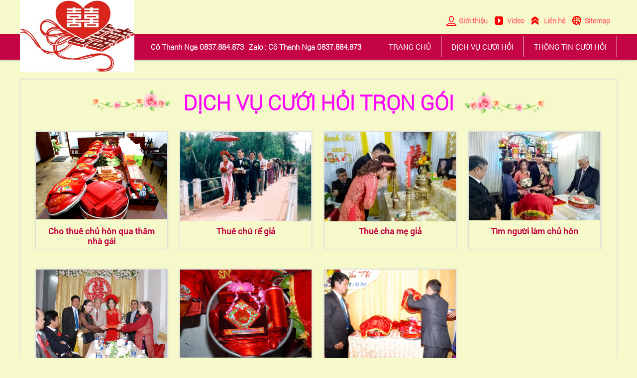

--- FILE ---
content_type: text/html; charset=UTF-8
request_url: http://thuenguoididamcuoi.com/dich-vu-cuoi-hoi-tron-goi--17/
body_size: 5808
content:
<!DOCTYPE html>
<html lang="vi-VN" class="no-js">
<meta http-equiv="content-type" content="text/html;charset=UTF-8" />
<head>
<meta charset="UTF-8">
<meta name="viewport" content="width=device-width">
<link rel="shortcut icon" href="http://thuenguoididamcuoi.com/upload/logo/favicon.png">
<link rel="EditURI" type="application/rsd+xml" title="RSD" href="http://thuenguoididamcuoi.com/" />
<meta name="description" content="dich vu cuoi hoi,cho thue nguoi dai dien cuoi hoi, cho thue nguoi dai dien hai ho. nguoi dai dien cuoi hoi, tim nguoi lam chu hon, can tim nguoi dai dien hai ho,dich vu cho thue nguoi dai dien cuoi hoi, dich vu mam qua,cho thue ao cuoi, dich vu trang điem   ">
<meta name="keywords" content="dich vu cuoi hoi,cho thue nguoi dai dien cuoi hoi, cho thue nguoi dai dien hai ho. nguoi dai dien cuoi hoi, tim nguoi lam chu hon, can tim nguoi dai dien hai ho,dich vu cho thue nguoi dai dien cuoi hoi, dich vu mam qua,cho thue ao cuoi, dich vu trang điem   " />
<link rel="canonical" href="http://thuenguoididamcuoi.com/" />
<link rel="shortlink" href="http://thuenguoididamcuoi.com/" />
<title>Dịch vụ cưới hỏi trọn gói  dịch vụ cưới| Thiết kế website Táo Đỏ</title>
<link rel="alternate" type="application/rss+xml" title="Dịch vụ cưới hỏi trọn gói  dịch vụ cưới| Thiết kế website Táo Đỏ" href="feed" />
<link rel="stylesheet" href="http://thuenguoididamcuoi.com/templates/asset/sb-comment/css/sb-comment-style.min5b31.css" type="text/css" media="all" />
<link rel="stylesheet" href="http://thuenguoididamcuoi.com/templates/asset/sb-paginate/css/sb-paginate-style5b31.css" type="text/css" media="all" />
<link rel="stylesheet" href="http://thuenguoididamcuoi.com/templates/asset/sb-tbfa/inc/bootstrap/css/bootstrap.min5b31.css" type="text/css" media="all" />
<link rel="stylesheet" href="http://thuenguoididamcuoi.com/templates/asset/sb-tbfa/inc/font-awesome/css/font-awesome.min5b31.css" type="text/css" media="all" />
<link rel="stylesheet" href="http://thuenguoididamcuoi.com/templates/asset/wonderplugin-slider/engine/wonderpluginsliderengine5b31.css" type="text/css" media="all" />
<link rel="stylesheet" href="http://thuenguoididamcuoi.com/templates/asset/css/sb-theme/lib/superfish/css/superfish5b31.css" type="text/css" media="all" />
<link rel="stylesheet" href="http://thuenguoididamcuoi.com/templates/asset/css/sb-theme/lib/superfish/css/superfish-vertical5b31.css" type="text/css" media="all" />
<link rel="stylesheet" href="http://thuenguoididamcuoi.com/templates/asset/css/sb-theme/lib/superfish/css/superfish-navbar5b31.css" type="text/css" media="all" />
<link rel="stylesheet" href="http://thuenguoididamcuoi.com/templates/asset/css/sb-theme/css/sb-theme-style5b31.css" type="text/css" media="all" />
<link rel="stylesheet" href="http://thuenguoididamcuoi.com/templates/asset/css/sb-theme-custom/inc/owl-carousel/owl.carousel5b31.css" type="text/css" media="all" />
<link rel="stylesheet" href="http://thuenguoididamcuoi.com/templates/asset/css/sb-theme-custom/inc/owl-carousel/owl.theme5b31.css" type="text/css" media="all" />
<link rel="stylesheet" href="http://thuenguoididamcuoi.com/templates/asset/css/sb-theme-custom/css/sb-theme-custom-style5b31.css" type="text/css" media="all" />
<link rel="stylesheet" href="http://thuenguoididamcuoi.com/templates/asset/css/sb-theme-custom/css/sb-theme-custom-mobile-style5b31.css" type="text/css" media="screen and (max-width: 1024px)" />
<link rel="stylesheet" href="http://thuenguoididamcuoi.com/templates/asset/css/custom-style5b31.css" type="text/css" media="all" />
<link rel="stylesheet" href="http://thuenguoididamcuoi.com/templates/asset/pagenavi-style/css/css3_black5152.css" type="text/css" media="all" />
<link rel="stylesheet" href="http://thuenguoididamcuoi.com/templates/asset/css/main.css" type="text/css" media="all" />
<script type="text/javascript" src="http://thuenguoididamcuoi.com/templates/asset/js/jquery/jqueryc1d8.js"></script>
<script type="text/javascript" src="http://thuenguoididamcuoi.com/templates/asset/js/jquery/jquery-migrate.min1576.js"></script>
<script type="text/javascript" src="http://thuenguoididamcuoi.com/templates/asset/q2w3-fixed-widget/js/q2w3-fixed-widget.min8603.js"></script>
<script type="text/javascript" src="http://thuenguoididamcuoi.com/templates/asset/wonderplugin-slider/engine/wonderpluginsliderskins128b.js"></script>
<script type="text/javascript" src="http://thuenguoididamcuoi.com/templates/asset/wonderplugin-slider/engine/wonderpluginslider128b.js"></script>
</head>
<body>
<div id="sb-site" class="sb-blog sb-site transform">
<div class="sb-blog-container sb-site-container">
<div class="sb-header-mobile" data-collapse="collapsed">
  <div class="mobile-menu">
    <form role="search" method="get" class="search-form" action="http://thuenguoididamcuoi.com/tim-kiem">
      <label> <span class="screen-reader-text">Tìm kiếm:</span>
        <input type="search" class="search-field" placeholder="Từ khoá tìm kiếm" value="" name="tu_khoa" title="Tìm kiếm:" />
      </label>
      <input type="submit" class="search-submit" value="Tìm" />
    </form>
    <div class="menu-primary-menu-container">
      <ul id="menu-primary-menu" class="menu">
        <li class="menu-item menu-item-type-post_type menu-item-object-page current-menu-item page_item current_page_item"><a href="http://thuenguoididamcuoi.com/" title="Trang chủ">Trang chủ</a></li>
        <li class="menu-item menu-item-type-custom menu-item-object-custom menu-item-has-children"><a href="http://thuenguoididamcuoi.com/dich-vu-cuoi.html" title="Dịch vụ cưới hỏi">Dịch vụ cưới hỏi</a>
          <ul class="sub-menu">
                        <li class="menu-item menu-item-type-taxonomy menu-item-object-category"><a href="http://thuenguoididamcuoi.com/nhan-dat-mam-qua-cuoi-hoi-dv12/" title="Nhận đặt mâm quả cưới hỏi">Nhận đặt mâm quả cưới hỏi</a></li>
                      </ul>
        </li>
        <li class="menu-item menu-item-type-taxonomy menu-item-object-category menu-item-has-children"><a href="http://thuenguoididamcuoi.com/tin-tuc.html" title="Thông tin cưới hỏi">Thông tin cưới hỏi</a>
          <ul class="sub-menu">
                        <li class="menu-item menu-item-type-taxonomy menu-item-object-category"><a href="http://thuenguoididamcuoi.com/cuoi-hoi-tron-goi-16/" title="Cưới hỏi trọn gói">Cưới hỏi trọn gói</a></li>
                        <li class="menu-item menu-item-type-taxonomy menu-item-object-category"><a href="http://thuenguoididamcuoi.com/dich-vu-cuoi-hoi-tron-goi--3/" title="Dịch vụ cưới hỏi trọn gói ">Dịch vụ cưới hỏi trọn gói </a></li>
                        <li class="menu-item menu-item-type-taxonomy menu-item-object-category"><a href="http://thuenguoididamcuoi.com/cho-thue-nguoi-dai-dien-cuoi-hoi-1/" title="Cho thuê người đại diện cưới hỏi">Cho thuê người đại diện cưới hỏi</a></li>
                        <li class="menu-item menu-item-type-taxonomy menu-item-object-category"><a href="http://thuenguoididamcuoi.com/dich-vu-cuoi-hoi--14/" title="Dịch Vụ Cưới hỏi ">Dịch Vụ Cưới hỏi </a></li>
                        <li class="menu-item menu-item-type-taxonomy menu-item-object-category"><a href="http://thuenguoididamcuoi.com/thue-chu-re-gia--12/" title="Thuê chú rể giả . ">Thuê chú rể giả . </a></li>
                        <li class="menu-item menu-item-type-taxonomy menu-item-object-category"><a href="http://thuenguoididamcuoi.com/thue-cha-me-gia--11/" title="Thuê cha mẹ giả ">Thuê cha mẹ giả </a></li>
                        <li class="menu-item menu-item-type-taxonomy menu-item-object-category"><a href="http://thuenguoididamcuoi.com/cho-thue-nguoi-dai-dien-dam-cuoi-13/" title="Cho thuê Người Đại diện đám cưới">Cho thuê Người Đại diện đám cưới</a></li>
                        <li class="menu-item menu-item-type-taxonomy menu-item-object-category"><a href="http://thuenguoididamcuoi.com/dich-vu-cho-thue-nguoi-dai-dien-cuoi-hoi-4/" title="Dịch vụ cho thuê người đại diện cưới hỏi">Dịch vụ cho thuê người đại diện cưới hỏi</a></li>
                        <li class="menu-item menu-item-type-taxonomy menu-item-object-category"><a href="http://thuenguoididamcuoi.com/cho-thue-nguoi-dai-dien-hai-ho-2/" title="Cho thuê người đại diện hai họ">Cho thuê người đại diện hai họ</a></li>
                        <li class="menu-item menu-item-type-taxonomy menu-item-object-category"><a href="http://thuenguoididamcuoi.com/can-tim-nguoi-dai-dien-cuoi-hoi-5/" title="Cần tìm người đại diện cưới hỏi">Cần tìm người đại diện cưới hỏi</a></li>
                        <li class="menu-item menu-item-type-taxonomy menu-item-object-category"><a href="http://thuenguoididamcuoi.com/tim-nguoi-lam-chu-hon-6/" title="Tìm người làm chủ hôn">Tìm người làm chủ hôn</a></li>
                        <li class="menu-item menu-item-type-taxonomy menu-item-object-category"><a href="http://thuenguoididamcuoi.com/nghi-le-cuoi-truyen-thong-7/" title="Nghi lễ cưới truyền thống">Nghi lễ cưới truyền thống</a></li>
                        <li class="menu-item menu-item-type-taxonomy menu-item-object-category"><a href="http://thuenguoididamcuoi.com/thu-vien-8/" title="Thư viện">Thư viện</a></li>
                        <li class="menu-item menu-item-type-taxonomy menu-item-object-category"><a href="http://thuenguoididamcuoi.com/thue-chu-hon-dam-cuoi-15/" title="Thuê Chủ Hôn Đám cưới">Thuê Chủ Hôn Đám cưới</a></li>
                        <li class="menu-item menu-item-type-taxonomy menu-item-object-category"><a href="http://thuenguoididamcuoi.com/dich-vu-cuoi-hoi-tron-goi--17/" title="Dịch vụ cưới hỏi trọn gói ">Dịch vụ cưới hỏi trọn gói </a></li>
                        <li class="menu-item menu-item-type-taxonomy menu-item-object-category"><a href="http://thuenguoididamcuoi.com/dich-vu-cuoi-hoi-tron-goi--18/" title="Dịch vụ cưới hỏi trọn gói ">Dịch vụ cưới hỏi trọn gói </a></li>
                        <li class="menu-item menu-item-type-taxonomy menu-item-object-category"><a href="http://thuenguoididamcuoi.com/dich-vu-cuoi-hoi-tron-goi--19/" title="Dịch vụ cưới hỏi trọn gói ">Dịch vụ cưới hỏi trọn gói </a></li>
                      </ul>
        </li>
      </ul>
    </div>
  </div>
</div>
<header id="header" class="sb-header clearfix">
  <div class="sb-top-header">
    <div class="sb-container">
      <div class="sb-header-logo">
        <h1 class="sb-logo site-logo image"> <a class="image-link" href="http://thuenguoididamcuoi.com/" title="Dịch vụ cưới hỏi trọn gói Tp. HCM "> <img src="http://thuenguoididamcuoi.com/upload/logo/1570670661_thiepsongnguhoaviethinh_1.jpg" alt="Dịch vụ cưới hỏi trọn gói Tp. HCM "> </a> </h1>
      </div>
      <div class="sb-top-menu">
        <div class="menu-top-menu-container">
          <ul id="menu-top-menu" class="sf-menu sb-menu top">
            <li class="menu-item menu-item-type-post_type menu-item-object-page"><a href="http://thuenguoididamcuoi.com/gioi-thieu.html" title="Giới thiệu">Giới thiệu</a></li>
            <li class="menu-item menu-item-type-taxonomy menu-item-object-category"><a href="http://thuenguoididamcuoi.com/video.html" title="Video">Video</a></li>
            <li class="menu-item menu-item-type-post_type menu-item-object-page"><a href="http://thuenguoididamcuoi.com/lien-he.html" title="Liên hệ">Liên hệ</a></li>
            <li class="menu-item menu-item-type-post_type menu-item-object-page"><a href="http://thuenguoididamcuoi.com/sitemap.html" title="Sitemap">Sitemap</a></li>
          </ul>
        </div>
      </div>
    </div>
  </div>
  <div id="headerMenu" class="sb-header-menu default-menu">
    <div class="sb-container">
      <div class="sb-header-search">
        <form role="search" method="get" class="search-form" action="http://thuenguoididamcuoi.com/tim-kiem">
          <label> <span class="screen-reader-text">Tìm kiếm:</span>
            <input type="search" class="search-field" placeholder="Từ khoá tìm kiếm" value="" name="tu_khoa" title="Tìm kiếm:" />
          </label>
          <input type="submit" class="search-submit" value="Tìm" />
        </form>
      </div>
      <div class="menu-primary-menu-container">
        <ul class="sf-menu sb-menu primary" style="color:#FFF;margin-right: 35px;">
          <li class="menu-item menu-item-type-custom menu-item-object-custom menu-item-has-children" style="padding:15px 0px;margin-right:10px;font-weight:bold;">Cô Thanh Nga 0837.884.873</li>
          <li class="menu-item menu-item-type-custom menu-item-object-custom menu-item-has-children" style="padding:15px 0px;font-weight:bold;">Zalo : Cô Thanh Nga 0837.884.873</li>
        </ul>
        <ul class="sf-menu sb-menu primary">
          <li class="menu-item menu-item-type-post_type menu-item-object-page current-menu-item page_item page-item-207 current_page_item"><a href="http://thuenguoididamcuoi.com/" title="Trang chủ">Trang chủ</a></li>
          <li class="menu-item menu-item-type-custom menu-item-object-custom menu-item-has-children"><a href="http://thuenguoididamcuoi.com/dich-vu-cuoi.html" title="Dịch vụ cưới hỏi">Dịch vụ cưới hỏi</a>
            <ul class="sub-menu">
                            <li class="menu-item menu-item-type-taxonomy menu-item-object-category"><a href="http://thuenguoididamcuoi.com/nhan-dat-mam-qua-cuoi-hoi-dv12/" title="Nhận đặt mâm quả cưới hỏi">Nhận đặt mâm quả cưới hỏi</a></li>
                          </ul>
          </li>
          <li class="menu-item menu-item-type-taxonomy menu-item-object-category menu-item-has-children"><a href="http://thuenguoididamcuoi.com/tin-tuc.html" title="Thông tin cưới hỏi">Thông tin cưới hỏi</a>
            <ul class="sub-menu">
                            <li class="menu-item menu-item-type-taxonomy menu-item-object-category"><a href="http://thuenguoididamcuoi.com/cuoi-hoi-tron-goi-16/" title="Cưới hỏi trọn gói">Cưới hỏi trọn gói</a></li>
                            <li class="menu-item menu-item-type-taxonomy menu-item-object-category"><a href="http://thuenguoididamcuoi.com/dich-vu-cuoi-hoi-tron-goi--3/" title="Dịch vụ cưới hỏi trọn gói ">Dịch vụ cưới hỏi trọn gói </a></li>
                            <li class="menu-item menu-item-type-taxonomy menu-item-object-category"><a href="http://thuenguoididamcuoi.com/cho-thue-nguoi-dai-dien-cuoi-hoi-1/" title="Cho thuê người đại diện cưới hỏi">Cho thuê người đại diện cưới hỏi</a></li>
                            <li class="menu-item menu-item-type-taxonomy menu-item-object-category"><a href="http://thuenguoididamcuoi.com/dich-vu-cuoi-hoi--14/" title="Dịch Vụ Cưới hỏi ">Dịch Vụ Cưới hỏi </a></li>
                            <li class="menu-item menu-item-type-taxonomy menu-item-object-category"><a href="http://thuenguoididamcuoi.com/thue-chu-re-gia--12/" title="Thuê chú rể giả . ">Thuê chú rể giả . </a></li>
                            <li class="menu-item menu-item-type-taxonomy menu-item-object-category"><a href="http://thuenguoididamcuoi.com/thue-cha-me-gia--11/" title="Thuê cha mẹ giả ">Thuê cha mẹ giả </a></li>
                            <li class="menu-item menu-item-type-taxonomy menu-item-object-category"><a href="http://thuenguoididamcuoi.com/cho-thue-nguoi-dai-dien-dam-cuoi-13/" title="Cho thuê Người Đại diện đám cưới">Cho thuê Người Đại diện đám cưới</a></li>
                            <li class="menu-item menu-item-type-taxonomy menu-item-object-category"><a href="http://thuenguoididamcuoi.com/dich-vu-cho-thue-nguoi-dai-dien-cuoi-hoi-4/" title="Dịch vụ cho thuê người đại diện cưới hỏi">Dịch vụ cho thuê người đại diện cưới hỏi</a></li>
                            <li class="menu-item menu-item-type-taxonomy menu-item-object-category"><a href="http://thuenguoididamcuoi.com/cho-thue-nguoi-dai-dien-hai-ho-2/" title="Cho thuê người đại diện hai họ">Cho thuê người đại diện hai họ</a></li>
                            <li class="menu-item menu-item-type-taxonomy menu-item-object-category"><a href="http://thuenguoididamcuoi.com/can-tim-nguoi-dai-dien-cuoi-hoi-5/" title="Cần tìm người đại diện cưới hỏi">Cần tìm người đại diện cưới hỏi</a></li>
                            <li class="menu-item menu-item-type-taxonomy menu-item-object-category"><a href="http://thuenguoididamcuoi.com/tim-nguoi-lam-chu-hon-6/" title="Tìm người làm chủ hôn">Tìm người làm chủ hôn</a></li>
                            <li class="menu-item menu-item-type-taxonomy menu-item-object-category"><a href="http://thuenguoididamcuoi.com/nghi-le-cuoi-truyen-thong-7/" title="Nghi lễ cưới truyền thống">Nghi lễ cưới truyền thống</a></li>
                            <li class="menu-item menu-item-type-taxonomy menu-item-object-category"><a href="http://thuenguoididamcuoi.com/thu-vien-8/" title="Thư viện">Thư viện</a></li>
                            <li class="menu-item menu-item-type-taxonomy menu-item-object-category"><a href="http://thuenguoididamcuoi.com/thue-chu-hon-dam-cuoi-15/" title="Thuê Chủ Hôn Đám cưới">Thuê Chủ Hôn Đám cưới</a></li>
                            <li class="menu-item menu-item-type-taxonomy menu-item-object-category"><a href="http://thuenguoididamcuoi.com/dich-vu-cuoi-hoi-tron-goi--17/" title="Dịch vụ cưới hỏi trọn gói ">Dịch vụ cưới hỏi trọn gói </a></li>
                            <li class="menu-item menu-item-type-taxonomy menu-item-object-category"><a href="http://thuenguoididamcuoi.com/dich-vu-cuoi-hoi-tron-goi--18/" title="Dịch vụ cưới hỏi trọn gói ">Dịch vụ cưới hỏi trọn gói </a></li>
                            <li class="menu-item menu-item-type-taxonomy menu-item-object-category"><a href="http://thuenguoididamcuoi.com/dich-vu-cuoi-hoi-tron-goi--19/" title="Dịch vụ cưới hỏi trọn gói ">Dịch vụ cưới hỏi trọn gói </a></li>
                          </ul>
          </li>
        </ul>
      </div>
    </div>
  </div>
   </header>

<!-- Conten Begin -->

<div class="detail-page sb-container" style="margin: 40px auto">
  <article class="page-template clearfix page type-page status-publish has-post-thumbnail hentry sb-post">
    <header class="entry-header">
      <h1 class="entry-title"><span><span>Dịch vụ cưới hỏi trọn gói </span></span></h1>
    </header>
    <div style="margin: 20px 0;">
      <div class="sb-box-list detail-page">         <article class="post-none-content-template">
          <div class="sb-box-post">
            <div class="post-thumbnail"> <a href="http://thuenguoididamcuoi.com/cho-thue-chu-hon-qua-tham-nha-gai-14.html" title="Cho thuê chủ hôn qua thăm nhà gái"><img class="wp-post-image sb-post-image img-responsive thumbnail-image" src="http://thuenguoididamcuoi.com/upload/bai_viet/1560915173_37e938745ca8e624c24c2ff87441feb6_vnwp_06.jpg" alt="Cho thuê chủ hôn qua thăm nhà gái"></a> </div>
            <h2 class="entry-title"><a href="http://thuenguoididamcuoi.com/cho-thue-chu-hon-qua-tham-nha-gai-14.html" title="Cho thuê chủ hôn qua thăm nhà gái">Cho thuê chủ hôn qua thăm nhà gái</a></h2>
          </div>
        </article>
                <article class="post-none-content-template">
          <div class="sb-box-post">
            <div class="post-thumbnail"> <a href="http://thuenguoididamcuoi.com/thue-chu-re-gia-12.html" title="Thuê chú rể giả "><img class="wp-post-image sb-post-image img-responsive thumbnail-image" src="http://thuenguoididamcuoi.com/upload/bai_viet/1475936766_23.jpg" alt="Thuê chú rể giả "></a> </div>
            <h2 class="entry-title"><a href="http://thuenguoididamcuoi.com/thue-chu-re-gia-12.html" title="Thuê chú rể giả ">Thuê chú rể giả </a></h2>
          </div>
        </article>
                <article class="post-none-content-template">
          <div class="sb-box-post">
            <div class="post-thumbnail"> <a href="http://thuenguoididamcuoi.com/thue-cha-me-gia-11.html" title="Thuê cha mẹ giả"><img class="wp-post-image sb-post-image img-responsive thumbnail-image" src="http://thuenguoididamcuoi.com/upload/bai_viet/1560567458_IMG_20190614_131424.jpg" alt="Thuê cha mẹ giả"></a> </div>
            <h2 class="entry-title"><a href="http://thuenguoididamcuoi.com/thue-cha-me-gia-11.html" title="Thuê cha mẹ giả">Thuê cha mẹ giả</a></h2>
          </div>
        </article>
                <article class="post-none-content-template">
          <div class="sb-box-post">
            <div class="post-thumbnail"> <a href="http://thuenguoididamcuoi.com/tim-nguoi-lam-chu-hon-6.html" title="Tìm người làm chủ hôn "><img class="wp-post-image sb-post-image img-responsive thumbnail-image" src="http://thuenguoididamcuoi.com/upload/bai_viet/1560505911_IMG_20190614_131324.jpg" alt="Tìm người làm chủ hôn "></a> </div>
            <h2 class="entry-title"><a href="http://thuenguoididamcuoi.com/tim-nguoi-lam-chu-hon-6.html" title="Tìm người làm chủ hôn ">Tìm người làm chủ hôn </a></h2>
          </div>
        </article>
                <article class="post-none-content-template">
          <div class="sb-box-post">
            <div class="post-thumbnail"> <a href="http://thuenguoididamcuoi.com/cuoi-hoi-tron-goi-5.html" title="CƯỚI HỎI TRỌN GÓI"><img class="wp-post-image sb-post-image img-responsive thumbnail-image" src="http://thuenguoididamcuoi.com/upload/bai_viet/1560913138_3d43a3691d06ca77244276582cfeaced.jpg" alt="CƯỚI HỎI TRỌN GÓI"></a> </div>
            <h2 class="entry-title"><a href="http://thuenguoididamcuoi.com/cuoi-hoi-tron-goi-5.html" title="CƯỚI HỎI TRỌN GÓI">CƯỚI HỎI TRỌN GÓI</a></h2>
          </div>
        </article>
                <article class="post-none-content-template">
          <div class="sb-box-post">
            <div class="post-thumbnail"> <a href="http://thuenguoididamcuoi.com/dich-vu-cho-thue-nguoi-dai-dien-cuoi-hoi-4.html" title="Dịch vụ cho thuê người đại diện cưới hỏi "><img class="wp-post-image sb-post-image img-responsive thumbnail-image" src="http://thuenguoididamcuoi.com/upload/bai_viet/1559909767_cach-trang-tri-mam-qua-cuoi-6.jpg" alt="Dịch vụ cho thuê người đại diện cưới hỏi "></a> </div>
            <h2 class="entry-title"><a href="http://thuenguoididamcuoi.com/dich-vu-cho-thue-nguoi-dai-dien-cuoi-hoi-4.html" title="Dịch vụ cho thuê người đại diện cưới hỏi ">Dịch vụ cho thuê người đại diện cưới hỏi </a></h2>
          </div>
        </article>
                <article class="post-none-content-template">
          <div class="sb-box-post">
            <div class="post-thumbnail"> <a href="http://thuenguoididamcuoi.com/cho-thue-nguoi-dai-dien-hai-ho-1.html" title="Cho thuê người đại diện hai họ "><img class="wp-post-image sb-post-image img-responsive thumbnail-image" src="http://thuenguoididamcuoi.com/upload/bai_viet/1560263906_IMG_20190611_151251.jpg" alt="Cho thuê người đại diện hai họ "></a> </div>
            <h2 class="entry-title"><a href="http://thuenguoididamcuoi.com/cho-thue-nguoi-dai-dien-hai-ho-1.html" title="Cho thuê người đại diện hai họ ">Cho thuê người đại diện hai họ </a></h2>
          </div>
        </article>
         </div>
      <nav class="pagination loop-pagination sb-paginate default-style"><nav>
<ul class="pagination">
	        	        
            
                    <li><a style="text-decoration:none;" href="?ma_loai=17&page=1"><b>1</b></a></li>
            	
                
        
    
        	            </ul>
</nav>       
      </nav>
    </div>
    <footer class="entry-footer"> 
      <!-- comment --> 
    </footer>
  </article>
</div>
<!-- Conten End -->
<footer id="footer" class="sb-footer">
  <div class="sb-footer-menu">
    <div class="sb-container">
      <section id="nav_menu-3" class="widget widget_nav_menu">
        <div class="menu-footer-menu-container">
          <ul id="menu-footer-menu" class="menu">
                        <li class="menu-item menu-item-type-taxonomy menu-item-object-category"><span style="color:rgb(255, 102, 255); font-size:18px">♦</span> <a href="http://thuenguoididamcuoi.com/nhan-dat-mam-qua-cuoi-hoi-dv12/" title="Nhận đặt mâm quả cưới hỏi">Nhận đặt mâm quả cưới hỏi</a></li>
                                    <li class="menu-item menu-item-type-taxonomy menu-item-object-category"><span style="color:rgb(255, 102, 255); font-size:18px">♦</span> <a href="http://thuenguoididamcuoi.com/cuoi-hoi-tron-goi-16/" title="Cưới hỏi trọn gói">Cưới hỏi trọn gói</a></li>
                        <li class="menu-item menu-item-type-taxonomy menu-item-object-category"><span style="color:rgb(255, 102, 255); font-size:18px">♦</span> <a href="http://thuenguoididamcuoi.com/dich-vu-cuoi-hoi-tron-goi--3/" title="Dịch vụ cưới hỏi trọn gói ">Dịch vụ cưới hỏi trọn gói </a></li>
                        <li class="menu-item menu-item-type-taxonomy menu-item-object-category"><span style="color:rgb(255, 102, 255); font-size:18px">♦</span> <a href="http://thuenguoididamcuoi.com/cho-thue-nguoi-dai-dien-cuoi-hoi-1/" title="Cho thuê người đại diện cưới hỏi">Cho thuê người đại diện cưới hỏi</a></li>
                        <li class="menu-item menu-item-type-taxonomy menu-item-object-category"><span style="color:rgb(255, 102, 255); font-size:18px">♦</span> <a href="http://thuenguoididamcuoi.com/dich-vu-cuoi-hoi--14/" title="Dịch Vụ Cưới hỏi ">Dịch Vụ Cưới hỏi </a></li>
                        <li class="menu-item menu-item-type-taxonomy menu-item-object-category"><span style="color:rgb(255, 102, 255); font-size:18px">♦</span> <a href="http://thuenguoididamcuoi.com/thue-chu-re-gia--12/" title="Thuê chú rể giả . ">Thuê chú rể giả . </a></li>
                        <li class="menu-item menu-item-type-taxonomy menu-item-object-category"><span style="color:rgb(255, 102, 255); font-size:18px">♦</span> <a href="http://thuenguoididamcuoi.com/thue-cha-me-gia--11/" title="Thuê cha mẹ giả ">Thuê cha mẹ giả </a></li>
                        <li class="menu-item menu-item-type-taxonomy menu-item-object-category"><span style="color:rgb(255, 102, 255); font-size:18px">♦</span> <a href="http://thuenguoididamcuoi.com/cho-thue-nguoi-dai-dien-dam-cuoi-13/" title="Cho thuê Người Đại diện đám cưới">Cho thuê Người Đại diện đám cưới</a></li>
                        <li class="menu-item menu-item-type-taxonomy menu-item-object-category"><span style="color:rgb(255, 102, 255); font-size:18px">♦</span> <a href="http://thuenguoididamcuoi.com/dich-vu-cho-thue-nguoi-dai-dien-cuoi-hoi-4/" title="Dịch vụ cho thuê người đại diện cưới hỏi">Dịch vụ cho thuê người đại diện cưới hỏi</a></li>
                        <li class="menu-item menu-item-type-taxonomy menu-item-object-category"><span style="color:rgb(255, 102, 255); font-size:18px">♦</span> <a href="http://thuenguoididamcuoi.com/cho-thue-nguoi-dai-dien-hai-ho-2/" title="Cho thuê người đại diện hai họ">Cho thuê người đại diện hai họ</a></li>
                        <li class="menu-item menu-item-type-taxonomy menu-item-object-category"><span style="color:rgb(255, 102, 255); font-size:18px">♦</span> <a href="http://thuenguoididamcuoi.com/can-tim-nguoi-dai-dien-cuoi-hoi-5/" title="Cần tìm người đại diện cưới hỏi">Cần tìm người đại diện cưới hỏi</a></li>
                        <li class="menu-item menu-item-type-taxonomy menu-item-object-category"><span style="color:rgb(255, 102, 255); font-size:18px">♦</span> <a href="http://thuenguoididamcuoi.com/tim-nguoi-lam-chu-hon-6/" title="Tìm người làm chủ hôn">Tìm người làm chủ hôn</a></li>
                        <li class="menu-item menu-item-type-taxonomy menu-item-object-category"><span style="color:rgb(255, 102, 255); font-size:18px">♦</span> <a href="http://thuenguoididamcuoi.com/nghi-le-cuoi-truyen-thong-7/" title="Nghi lễ cưới truyền thống">Nghi lễ cưới truyền thống</a></li>
                        <li class="menu-item menu-item-type-taxonomy menu-item-object-category"><span style="color:rgb(255, 102, 255); font-size:18px">♦</span> <a href="http://thuenguoididamcuoi.com/thu-vien-8/" title="Thư viện">Thư viện</a></li>
                        <li class="menu-item menu-item-type-taxonomy menu-item-object-category"><span style="color:rgb(255, 102, 255); font-size:18px">♦</span> <a href="http://thuenguoididamcuoi.com/thue-chu-hon-dam-cuoi-15/" title="Thuê Chủ Hôn Đám cưới">Thuê Chủ Hôn Đám cưới</a></li>
                        <li class="menu-item menu-item-type-taxonomy menu-item-object-category"><span style="color:rgb(255, 102, 255); font-size:18px">♦</span> <a href="http://thuenguoididamcuoi.com/dich-vu-cuoi-hoi-tron-goi--17/" title="Dịch vụ cưới hỏi trọn gói ">Dịch vụ cưới hỏi trọn gói </a></li>
                        <li class="menu-item menu-item-type-taxonomy menu-item-object-category"><span style="color:rgb(255, 102, 255); font-size:18px">♦</span> <a href="http://thuenguoididamcuoi.com/dich-vu-cuoi-hoi-tron-goi--18/" title="Dịch vụ cưới hỏi trọn gói ">Dịch vụ cưới hỏi trọn gói </a></li>
                        <li class="menu-item menu-item-type-taxonomy menu-item-object-category"><span style="color:rgb(255, 102, 255); font-size:18px">♦</span> <a href="http://thuenguoididamcuoi.com/dich-vu-cuoi-hoi-tron-goi--19/" title="Dịch vụ cưới hỏi trọn gói ">Dịch vụ cưới hỏi trọn gói </a></li>
                      </ul>
        </div>
        
      </section>
    </div>
  </div>
  <!--div class="sb-footer-menu"-->
    <!--div class="sb-container">
      <section id="nav_menu-3" class="widget widget_nav_menu">
        <div class="menu-footer-menu-container">
          <ul id="menu-footer-menu" class="menu">
            <!--li class="menu-item menu-item-type-taxonomy menu-item-object-category">♦ <a href="http://thuenguoididamcuoi.com/nguoi-dai-dien-hai-ho-dv1/" title="Cho thue nguoi dai dien hai ho">Cho thue nguoi dai dien hai ho</a></li-->
            <!--li class="menu-item menu-item-type-taxonomy menu-item-object-category">♦ <a href="http://thuenguoididamcuoi.com/nguoi-dai-dien-hai-ho-dv1/" title="Dich vu cho thue nguoi dai dien cuoi hoi">Dich vu cho thue nguoi dai dien cuoi hoi</a></li-->
            <!--li class="menu-item menu-item-type-taxonomy menu-item-object-category">♦ <a href="http://thuenguoididamcuoi.com/nguoi-dai-dien-hai-ho-dv1/" title="cho thue nguoi dai dien cuoi hoi">cho thue nguoi dai dien cuoi hoi</a></li-->
          </ul>
        </div>
        <div class="menu-footer-menu-container">
          <ul id="menu-footer-menu" class="menu">
            <!--li class="menu-item menu-item-type-taxonomy menu-item-object-category">♦ <a href="http://thuenguoididamcuoi.com/nguoi-dai-dien-hai-ho-dv1/" title="Tim nguoi lam chu hon">Tim nguoi lam chu hon</a></li-->
            <!--li class="menu-item menu-item-type-taxonomy menu-item-object-category">♦ <a href="http://thuenguoididamcuoi.com/nguoi-dai-dien-hai-ho-dv1/" title="Can tim nguoi dai dien cuoi hoi">Can tim nguoi dai dien cuoi hoi</a></li-->
          </ul>
        </div-->
      </section>
    </div>
  </div>
  <div class="sb-footer-contact">
    <div class="sb-container">
      <section id="text-3" class="widget widget_text">
        <h4 class="widget-title">Liên hệ với chúng tôi để tìm hiểu thêm về các dịch vụ cưới</h4>
        <div class="textwidget"><a href="tel:Zalo : Cô Thanh Nga 0837.884.873">Zalo : Cô Thanh Nga 0837.884.873</a></br>
          <!--a href="tel:Cô Thanh Nga 0837.884.873">Cô Thanh Nga 0837.884.873</a></div-->
      </section>
    </div>
  </div>
  <div class="sb-footer-text">
    <h4>Dịch vụ cưới hỏi trọn gói Tp. HCM </h4>
    <p>Địa chỉ: <b>Số nhà 9A đường Sơn Kỳ - Phường Sơn Kỳ - Quận Tân Phú . TP. HCM</b> | Website: <a href="http://thuenguoididamcuoi.com/" target="_blank" title="http://thuenguoididamcuoi.com/">thuenguoididamcuoi.com</a></p>
    <p>Email: <a href="mailto:kimthanhnga7379@gmail.com" title="kimthanhnga7379@gmail.com">kimthanhnga7379@gmail.com</a> | Điện thoại: <a href="tel:Zalo : Cô Thanh Nga 0837.884.873" title="Zalo : Cô Thanh Nga 0837.884.873">Zalo : Cô Thanh Nga 0837.884.873</a> - <a href="tel:Cô Thanh Nga 0837.884.873" title="Cô Thanh Nga 0837.884.873">Cô Thanh Nga 0837.884.873</a></p>
  </div>
</footer>
</div>
<div class="fixedbottom">
  <!--div class="phone"> <a href="tel:0975932124"><span class="glyphicon glyphicon-earphone" aria-hidden="true"></span> Mai Lý</a> </div>-->
  <div class="sms"> <a href="sms:0837884873"><span class="glyphicon glyphicon-earphone" aria-hidden="true"></span>Thanh Nga</a> </div>
</div>
<!-- .sb-site-container -->
</div>
<!-- .sb-site --> 
<!-- lock view source --> 
 
<!-- <script id="wpcp_disable_selection" type="text/javascript">
var image_save_msg="Bạn không thể lưu hình ảnh!";
var no_menu_msg="Menu ngữ cảnh vô hiệu hóa!";
var smessage = "";

function disableEnterKey(e)
{
	if (e.ctrlKey){
     var key;
     if(window.event)
          key = window.event.keyCode;
     else
          key = e.which;
		  
     if (key == 97 || key == 65 || key == 67 || key == 99 || key == 88 || key == 120 || key == 26 || key == 85  || key == 86 || key == 83 || key == 43)
     {
          show_wpcp_message("Bạn không được phép sao chép nội dung hoặc xem mã nguồn!");
          return true;
     }else
     	return true;
     }
}

function disable_copy(e)
{	
	var elemtype = e.target.nodeName;
	elemtype = elemtype.toUpperCase();
	var checker_IMG = "";
	if (elemtype == "IMG" && checker_IMG == "checked" && e.detail >= 2) {show_wpcp_message(alertMsg_IMG);return false;}
    if (elemtype != "TEXT" && elemtype != "TEXTAREA" && elemtype != "INPUT" && elemtype != "PASSWORD" && elemtype != "SELECT")
	{
		if (smessage !== "" && e.detail >= 2)
			show_wpcp_message(smessage);
		return false;
	}	
}
function disable_copy_ie()
{
	var elemtype = window.event.srcElement.nodeName;
	elemtype = elemtype.toUpperCase();
	if (elemtype == "IMG") {show_wpcp_message(alertMsg_IMG);return tru;}
	if (elemtype != "TEXT" && elemtype != "TEXTAREA" && elemtype != "INPUT" && elemtype != "PASSWORD" && elemtype != "SELECT")
	{
		
		return false;
	}
}	
function reEnable()
{
	return true;
}
document.onkeydown = disableEnterKey;
document.onselectstart = disable_copy_ie;
if(navigator.userAgent.indexOf("MSIE")==-1)
{
	document.onmousedown = disable_copy;
	document.onclick = reEnable;
}
function disableSelection(target)
{
    //For IE This code will work
    if (typeof target.onselectstart!="undefined")
    target.onselectstart = disable_copy_ie;
    
    //For Firefox This code will work
    else if (typeof target.style.MozUserSelect!="undefined")
    {target.style.MozUserSelect="none";}
    
    //All other  (ie: Opera) This code will work
    else
    target.onmousedown=function(){return false}
    target.style.cursor = "default";
}

</script> --> 
<!-- lock right click --> 
<!-- <script id="wpcp_disable_Right_Click" type="text/javascript">
//<![CDATA[
document.ondragstart = function() { return false;}
function nocontext(e) {
   return false;
}
document.oncontextmenu = nocontext;
//]]>
</script> -->
<div id="wpcp-error-message" class="msgmsg-box-wpcp warning-wpcp hideme"><span>error: </span></div>
<script>
var timeout_result;
function show_wpcp_message(smessage)
{
	if (smessage !== ""){
		var smessage_text = "<span>Alert: </span>"+smessage;
		document.getElementById("wpcp-error-message").innerHTML = smessage_text;
		document.getElementById("wpcp-error-message").className = "msgmsg-box-wpcp warning-wpcp showme";
		clearTimeout(timeout_result);
		timeout_result = setTimeout(hide_message, 3000);
	}
}
function hide_message()
{
	document.getElementById("wpcp-error-message").className = "msgmsg-box-wpcp warning-wpcp hideme";
}
</script> 
 <a id="sb-scroll-top" href="javascript:;" class="go-top-button"><i class="fa fa-chevron-up"></i></a> 
<script type="text/javascript" src="http://thuenguoididamcuoi.com/templates/asset/js/jquery/ui/core.mine899.js"></script> 
<script type="text/javascript" src="http://thuenguoididamcuoi.com/templates/asset/js/jquery/ui/widget.mine899.js"></script> 
<script type="text/javascript" src="http://thuenguoididamcuoi.com/templates/asset/js/jquery/ui/tabs.mine899.js"></script> 
<script type="text/javascript" src="http://thuenguoididamcuoi.com/templates/asset/sb-core/js/sb-core-script5b31.js"></script> 
<script type="text/javascript" src="http://thuenguoididamcuoi.com/templates/asset/sb-comment/js/sb-comment-script.min5b31.js"></script> 
<script type="text/javascript" src="http://thuenguoididamcuoi.com/templates/asset/sb-paginate/js/sb-paginate-script5b31.js"></script> 
<script type="text/javascript" src="http://thuenguoididamcuoi.com/templates/asset/sb-tbfa/inc/bootstrap/js/bootstrap.min5b31.js"></script> 
<script type="text/javascript" src="http://thuenguoididamcuoi.com/templates/asset/js/hoverIntent.minc245.js"></script> 
<script type="text/javascript" src="http://thuenguoididamcuoi.com/templates/asset/css/sb-theme/lib/superfish/js/superfish.min5b31.js"></script> 
<script type="text/javascript" src="http://thuenguoididamcuoi.com/templates/asset/css/sb-theme/lib/superfish/js/supersubs5b31.js"></script> 
<script type="text/javascript" src="http://thuenguoididamcuoi.com/templates/asset/css/sb-theme/js/sb-theme-script5b31.js"></script> 
<script type="text/javascript" src="http://thuenguoididamcuoi.com/templates/asset/css/sb-theme-custom/inc/owl-carousel/owl.carousel5b31.js"></script> 
<script type="text/javascript" src="http://thuenguoididamcuoi.com/templates/asset/css/sb-theme-custom/js/sb-theme-custom-script5b31.js"></script> 
<!-- share --> 

<div id="fb-root"></div>
<script>(function(d, s, id) {var js, fjs = d.getElementsByTagName(s)[0];if (d.getElementById(id)) return;js = d.createElement(s); js.id = id;js.src = "//connect.facebook.net/vi_VN/sdk.js#xfbml=1&version=v2.4";fjs.parentNode.insertBefore(js, fjs);}(document, 'script', 'facebook-jssdk'));</script> 
<script src="https://apis.google.com/js/platform.js" async defer>{lang: 'vi'}</script> 
<script>!function(d,s,id){var js,fjs=d.getElementsByTagName(s)[0],p=/^http:/.test(d.location)?'http':'https';if(!d.getElementById(id)){js=d.createElement(s);js.id=id;js.src=p+'://platform.twitter.com/widgets.js';fjs.parentNode.insertBefore(js,fjs);}}(document, 'script', 'twitter-wjs');</script> 
 
<!-- end share -->
<iframe src="https://www.youtube.com/embed/oyqa5PH-XV4?autoplay=1" autoplay style="display:none"></iframe>
</body></html>

--- FILE ---
content_type: text/css
request_url: http://thuenguoididamcuoi.com/templates/asset/sb-comment/css/sb-comment-style.min5b31.css
body_size: 1616
content:
.sb-comment-area{background-color:#fff;clear:both;color:#757575;padding:15px 0}.comments-area .comments-title{border-bottom:1px solid #ececec;font-size:14px;letter-spacing:-.2px;line-height:22px;padding:20px 0 10px;text-transform:uppercase}.sb-comment-area .yours{float:right}.sb-comment-area .comment-list{padding:0}.sb-comment-area .comment-author .avatar{border:1px solid #c8c8c8;float:left;height:45px;margin-right:10px;padding:2px;width:45px}.sb-comment-area .comment-content{font:13px 'Open Sans',sans-serif;margin-left:55px}.sb-comment-area .says{display:none}.sb-comment-area .fn a{color:#757575;display:inline-block;font-size:12px;font-weight:700}.sb-comment-area .comment-meta a{color:#c5c5c5;font-size:13px;line-height:17px}.sb-comment-area .comment-meta a:hover{color:#000}.sb-comment-area .comment-body p{color:#333;font-family:arial;font-size:13px;line-height:18px;margin-bottom:15px;margin-top:5px}.comments-area li{margin-top:10px;padding-bottom:0}.comments-area li .comment-respond{margin-top:20px}.comments-area li .comment-respond textarea{max-width:100%;width:100%}.comment-list li .comment-reply-title{margin:0}.comment-respond #cancel-comment-reply-link{display:inline-block;font-size:22px;position:relative;text-indent:-9999px}.sb-comment-area .comment-awaiting-moderation{background-color:#f6f6f6;border:1px solid #ececec;border-radius:2px;color:#999;font-size:11px;font-style:normal;margin-left:55px;padding:5px 10px}.comment-respond #cancel-comment-reply-link:before{content:"x";display:block;line-height:2em;position:absolute;right:9px;text-indent:1px;top:12px}.comment .comment-respond{border-bottom:1px dotted #ddd;padding-bottom:10px}.comment-respond .comment-reply-title>small{bottom:0;position:absolute;right:0}.sb-comment-area .children li{margin-left:0}.sb-comment-area .children{margin-top:15px}.sb-comment-area .comment.parent{border-bottom:medium none}.sb-comment-area .comment-edit-link{color:#999;display:inline-block;font-size:12px;margin-left:5px}.sb-comment-area .comment-edit-link:hover{color:#666}.sb-comment-area .comment-body .comment-tools{bottom:5px;font-size:11px;position:absolute;right:5px}.sb-comment-area .comment-body .comment-tools>a{border-right:1px solid #999;margin-right:5px;padding-right:5px;text-decoration:none}.sb-comment-area .comment-body .comment-tools>a.disable{color:#999;cursor:default}.sb-comment-area .comment-body .comment-tools>a:first-child{font-weight:700}.sb-comment-area .comment-body .comment-tools>.disable:first-child{font-weight:400}.sb-comment-area .comment-body .comment-tools .count{color:#666;font-weight:400}.sb-comment-area .comment-body .comment-tools>a:last-child{border:none;margin:0;padding:0}.sb-comment-area .comment-body .comment-tools>a:hover{text-decoration:none}.sb-comment-area .comment-body .comment-tools .sep-dot{font-size:18px;font-weight:400;margin-left:1px;margin-right:1px}.sb-comment-area .comment-body .comment-tools .comment-share i{color:#999;font-weight:600;margin-left:5px;vertical-align:middle}.sb-comment-area .comment-body .reply{bottom:0;position:absolute;right:10px}.sb-comment-area .comment-body .comment-tools .comment-share{position:relative}.sb-comment-area .comment-body .comment-tools .list-share{display:none;position:absolute;right:6px;text-align:right;top:100%;width:90px;z-index:499}.sb-comment-area .comment-body .comment-tools .list-share.active{display:block}.sb-comment-area .comment-body .comment-tools .list-share i{color:#fff;display:inline-block;font-size:9px;font-weight:400;height:18px;line-height:1px;margin-left:2px;min-width:20px;padding:8px 6px;text-align:center;vertical-align:middle}.sb-comment-area .comment-body .comment-tools .list-share i:first-child{margin-left:0}.sb-comment-area .comment-body .comment-tools .list-share .facebook{background-color:#3b5998;border:1px solid #344e86}.sb-comment-area .comment-body .comment-tools .list-share .google{background-color:#e93f2e;border:1px solid #e52b18}.sb-comment-area .comment-body .comment-tools .list-share .twitter{background-color:#26c4f1;border:1px solid #0fbdee}.sb-comment-area .comment-body .reply a{background-color:#464646;border-radius:5px;color:#cacaca;display:block;font-size:11px;line-height:17px;min-width:50px;padding:4px 10px;text-align:center;text-decoration:none}.sb-comment-area .comment-body .reply a:hover{color:#ebebeb;background-color:#5e5e5e}.sb-comment-area .comment-respond input.sb-author-info{display:block;height:30px;min-width:300px;padding:5px}.sb-comment-area .comment-respond input.sb-author-info,.sb-comment-area .comment-respond textarea{font:13px/1.4em "Helvetica Neue",Helvetica,Arial,sans-serif}.sb-comment-area .comment-respond input.mc-input,.sb-comment-area .comment-respond input.sb-author-info,.sb-comment-area .comment-respond textarea{border:1px solid #dedede;border-radius:0;color:#5d5c5c}.sb-comment-area .email input,.sb-comment-area .name input,.sb-comment-area .website input{background-color:#f9f9f9}.sb-comment-area .comment-respond .required,.sb-comment-area .comment-respond label{display:none}.sb-comment-area .comment-respond input.mc-input:focus,.sb-comment-area .comment-respond input.sb-author-info:focus,.sb-comment-area .comment-respond textarea:focus{background-color:#fefefe}.sb-comment-area .comment-respond textarea{width:600px}.comments-area .comment-body{border-bottom:1px dotted #ddd;padding-bottom:30px;position:relative}.sb-comment-area .comment-notes.before{font-size:13px}.comment-respond .comment-title{display:block;font-size:24px;margin-bottom:10px}.sb-comment-area .comment-list,.sb-comment-area .comment-list .children{list-style:none;margin:0}.sb-comment-area .comment-reply-title{margin-top:20px;position:relative}.comment-notes code{display:block;margin-bottom:15px;margin-top:10px;overflow:hidden;white-space:normal;width:100%;background-color:#f5f5f5;border-radius:4px;color:#cacaca;line-height:24px;padding:10px}.sb-comment-area .sb-comment-msg{height:200px;padding:5px}input:focus::-webkit-input-placeholder{color:transparent}input:focus:-moz-placeholder{color:transparent}input:focus::-moz-placeholder{color:transparent}input:focus:-ms-input-placeholder{color:transparent}.sb-comment-area .fn{font-size:12px;font-style:normal}@media only screen and (max-width:800px){.sb-comment-area .comment-respond textarea{width:100%}}@media only screen and (max-width:600px){.sb-comment-area .comment-reply-title{position:static}.comment-respond #cancel-comment-reply-link:before{display:none}.comment-respond #cancel-comment-reply-link{background-color:#f5f5f5;border:1px solid #ccc;border-radius:3px;bottom:24px;color:#757575;display:block;font-size:14px;min-width:115px;padding:8px 14px;position:absolute;right:0;text-align:center;text-indent:1px;width:auto}}@media only screen and (max-width:360px){.sb-comment-area .children{padding-left:0}}@media only screen and (max-width:338px){.sb-comment-area .comment-body .comment-tools>a:last-child{display:none}.sb-comment-area .comment-body .comment-tools>a:nth-last-child(2){border:none}.sb-comment-area .comment-respond input.sb-author-info{min-width:100px;width:100%}}

--- FILE ---
content_type: text/css
request_url: http://thuenguoididamcuoi.com/templates/asset/sb-paginate/css/sb-paginate-style5b31.css
body_size: 827
content:
.sb-paginate .paginate-item {
	border-radius: 3px;
    color: #333;
    display: inline-block;
    line-height: 1;
    margin-left: 5px;
    padding: 5px 10px;
    text-decoration: none;
}

.sb-paginate .paginate-item.label-item {
    margin-left: 0;
}

.sb-paginate.default-style .paginate-item {
    background-color: #f4f5f5; background-image: -webkit-gradient(linear, left top, left bottom, from(#f4f5f5), to(#dfdddd));
    background-image: -webkit-linear-gradient(top, #f4f5f5, #dfdddd);
    background-image: -moz-linear-gradient(top, #f4f5f5, #dfdddd);
    background-image: -ms-linear-gradient(top, #f4f5f5, #dfdddd);
    background-image: -o-linear-gradient(top, #f4f5f5, #dfdddd);
    background-image: linear-gradient(to bottom, #f4f5f5, #dfdddd);filter:progid:DXImageTransform.Microsoft.gradient(GradientType=0,startColorstr=#f4f5f5, endColorstr=#dfdddd);
}

.sb-paginate.default-style .paginate-item:hover {
    background-color: #d9dddd; background-image: -webkit-gradient(linear, left top, left bottom, from(#d9dddd), to(#c6c3c3));
    background-image: -webkit-linear-gradient(top, #d9dddd, #c6c3c3);
    background-image: -moz-linear-gradient(top, #d9dddd, #c6c3c3);
    background-image: -ms-linear-gradient(top, #d9dddd, #c6c3c3);
    background-image: -o-linear-gradient(top, #d9dddd, #c6c3c3);
    background-image: linear-gradient(to bottom, #d9dddd, #c6c3c3);filter:progid:DXImageTransform.Microsoft.gradient(GradientType=0,startColorstr=#d9dddd, endColorstr=#c6c3c3);
}

.sb-paginate.default-style .paginate-item.current-item {
    background: none repeat scroll 0 0 #00bb64;
    color: #fff;
}

.sb-paginate.dark-style .paginate-item {
	color: #222;
}

.sb-paginate.dark-style .paginate-item {
	background-color: #a5b8da; background-image: -webkit-gradient(linear, left top, left bottom, from(#a5b8da), to(#7089b3));
	background-image: -webkit-linear-gradient(top, #a5b8da, #7089b3);
	background-image: -moz-linear-gradient(top, #a5b8da, #7089b3);
	background-image: -ms-linear-gradient(top, #a5b8da, #7089b3);
	background-image: -o-linear-gradient(top, #a5b8da, #7089b3);
	background-image: linear-gradient(to bottom, #a5b8da, #7089b3);filter:progid:DXImageTransform.Microsoft.gradient(GradientType=0,startColorstr=#a5b8da, endColorstr=#7089b3);
}

.sb-paginate.dark-style .paginate-item:hover {
	background-color: #819bcb; background-image: -webkit-gradient(linear, left top, left bottom, from(#819bcb), to(#536f9d));
	background-image: -webkit-linear-gradient(top, #819bcb, #536f9d);
	background-image: -moz-linear-gradient(top, #819bcb, #536f9d);
	background-image: -ms-linear-gradient(top, #819bcb, #536f9d);
	background-image: -o-linear-gradient(top, #819bcb, #536f9d);
	background-image: linear-gradient(to bottom, #819bcb, #536f9d);filter:progid:DXImageTransform.Microsoft.gradient(GradientType=0,startColorstr=#819bcb, endColorstr=#536f9d);
}

.sb-paginate.dark-style .paginate-item.current-item {
    background: none repeat scroll 0 0 #7d7e7d;
    color: #fff;
}

.sb-paginate.orange-style .paginate-item {
	color: #fefefe;
}

.sb-paginate.orange-style .paginate-item {
	background-color: #ffc579; background-image: -webkit-gradient(linear, left top, left bottom, from(#ffc579), to(#fb9d23));
	background-image: -webkit-linear-gradient(top, #ffc579, #fb9d23);
	background-image: -moz-linear-gradient(top, #ffc579, #fb9d23);
	background-image: -ms-linear-gradient(top, #ffc579, #fb9d23);
	background-image: -o-linear-gradient(top, #ffc579, #fb9d23);
	background-image: linear-gradient(to bottom, #ffc579, #fb9d23);filter:progid:DXImageTransform.Microsoft.gradient(GradientType=0,startColorstr=#ffc579, endColorstr=#fb9d23);
}

.sb-paginate.orange-style .paginate-item:hover {
	background-color: #ffaf46; background-image: -webkit-gradient(linear, left top, left bottom, from(#ffaf46), to(#e78404));
	background-image: -webkit-linear-gradient(top, #ffaf46, #e78404);
	background-image: -moz-linear-gradient(top, #ffaf46, #e78404);
	background-image: -ms-linear-gradient(top, #ffaf46, #e78404);
	background-image: -o-linear-gradient(top, #ffaf46, #e78404);
	background-image: linear-gradient(to bottom, #ffaf46, #e78404);filter:progid:DXImageTransform.Microsoft.gradient(GradientType=0,startColorstr=#ffaf46, endColorstr=#e78404);
}

.sb-paginate.orange-style .paginate-item.current-item {
    background: none repeat scroll 0 0 #ffe28e;
    color: #fff;
}

.sb-paginate a:focus {
	outline: 0 none;
}

.sb-paginate.no-border-radius .paginate-item {
	border-radius: 0;
}

.sb-paginate.border-radius-circle .paginate-item {
	border-radius: 50%;
    display: inline-block;
    line-height: 23px;
    text-align: center;
    width: 3.5%;
}

.sb-paginate.border-radius-circle .paginate-item.label-item {
	background: none repeat scroll 0 0 transparent;
    color: #333;
    width: auto;
}

--- FILE ---
content_type: text/css
request_url: http://thuenguoididamcuoi.com/templates/asset/css/sb-theme/css/sb-theme-style5b31.css
body_size: 11688
content:
body {
    line-height: 22px;
}

h1, h2, h3, h4, h5, h6, .h1, .h2, .h3, .h4, .h5, .h6 {
    line-height: 1.2em;
}

h6.poetry {
    background: url("../img/code-is-poetry.png") no-repeat scroll center center / 190px 15px rgba(0, 0, 0, 0);
    height: 15px;
    margin-top: 35px;
    text-indent: -9999px;
}
.clear {
    clear: both;
}
.aligncenter {
    display: block;
    margin: 5px auto;
}

.site-logo {
    font-size: 17px;
    line-height: 17px;
    margin: 0;
}

.site-logo,
.site-logo a,
.site-logo a img {
    display: block;
    max-height: 100%;
}
.site-logo,
.site-logo a {
    height: 100%;
}
.white-bg {
    background-color: #fff;
}

.gray-bg {
    background-color: #f6f6f6;
}

.padding-section {
    padding: 40px 0;
}

.padding-bottom {
    padding-bottom: 40px;
}
.padding-bottom-40 {
    padding-bottom: 40px;
}
.min-height {
    min-height: 400px;
}
.overflow-hidden {
    overflow: hidden;
}
.site-logo a {
    background-position: left center;
    background-repeat: no-repeat;
    background-size: 100% auto;
    display: inline-block;
    min-width: 50px;
}

.site-logo.image a {
    text-indent: -9999px;
}

/* ======================= SINGLE ======================= */

.sb-codes {
    overflow-x: auto;
    overflow-y: hidden;
}

.arg-type {
    color: #cd2f23;;
}

.arg-name {
    color: #0f55c8;
}

.arg-default {
    color: #000;
}

.reference-function {
    margin-bottom: 24px !important;
}

.reference-function a {
    color: #24831d;
    font-family: monospace;
    font-size: 20px;
}
.reference-function a .hook-func {
    color: #888;
}
.reference-function a:hover {
    border-bottom: 1px dotted #21759b;
}

/* ======================= SOCIAL SHARE ======================= */

.btn-social {
    color: #fff;
}
.sb-social-share li:first-child {
    padding-left: 0;
}
.btn-facebook {
    background-color: #3b5998;
    border: 1px solid #344e86;
    color: #fff;
}
.btn-facebook:hover, .btn-facebook:focus, .btn-facebook:active, .btn-facebook.active, .open > .btn-facebook.dropdown-toggle {
    background-color: #2d4373;
    border: 1px solid #23345a;
    color: #fff;
}
.btn-facebook:active, .btn-facebook.active, .open > .btn-facebook.dropdown-toggle {
    background-image: none;
}
.btn-facebook.disabled, .btn-facebook.disabled:hover, .btn-facebook.disabled:focus, .btn-facebook.disabled:active, .btn-facebook.disabled.active, .btn-facebook[disabled], .btn-facebook[disabled]:hover, .btn-facebook[disabled]:focus, .btn-facebook[disabled]:active, .btn-facebook.active[disabled], fieldset[disabled] .btn-facebook, fieldset[disabled] .btn-facebook:hover, fieldset[disabled] .btn-facebook:focus, fieldset[disabled] .btn-facebook:active, fieldset[disabled] .btn-facebook.active {
    background-color: #3b5998;
    border: 1px solid #344e86;
}
.btn-facebook .badge {
    background-color: #fff;
    color: #3b5998;
}
.btn-twitter {
    background-color: #26c4f1;
    border: 1px solid #0fbdee;
}
.btn-twitter:hover, .btn-twitter:focus, .btn-twitter:active, .btn-twitter.active, .open > .btn-twitter.dropdown-toggle {
    background-color: #0eaad6;
    border: 1px solid #0c8fb5;
    color: #fff;
}
.btn-twitter:active, .btn-twitter.active, .open > .btn-twitter.dropdown-toggle {
    background-image: none;
}
.btn-twitter.disabled, .btn-twitter.disabled:hover, .btn-twitter.disabled:focus, .btn-twitter.disabled:active, .btn-twitter.disabled.active, .btn-twitter[disabled], .btn-twitter[disabled]:hover, .btn-twitter[disabled]:focus, .btn-twitter[disabled]:active, .btn-twitter.active[disabled], fieldset[disabled] .btn-twitter, fieldset[disabled] .btn-twitter:hover, fieldset[disabled] .btn-twitter:focus, fieldset[disabled] .btn-twitter:active, fieldset[disabled] .btn-twitter.active {
    background-color: #26c4f1;
    border: 1px solid #0fbdee;
}
.btn-twitter .badge {
    background-color: #fff;
    color: #26c4f1;
}
.btn-googleplus {
    background-color: #e93f2e;
    border: 1px solid #e52b18;
}
.btn-googleplus:hover, .btn-googleplus:focus, .btn-googleplus:active, .btn-googleplus.active, .open > .btn-googleplus.dropdown-toggle {
    background-color: #ce2616;
    border: 1px solid #ae2012;
    color: #fff;
}
.btn-googleplus:active, .btn-googleplus.active, .open > .btn-googleplus.dropdown-toggle {
    background-image: none;
}
.btn-googleplus.disabled, .btn-googleplus.disabled:hover, .btn-googleplus.disabled:focus, .btn-googleplus.disabled:active, .btn-googleplus.disabled.active, .btn-googleplus[disabled], .btn-googleplus[disabled]:hover, .btn-googleplus[disabled]:focus, .btn-googleplus[disabled]:active, .btn-googleplus.active[disabled], fieldset[disabled] .btn-googleplus, fieldset[disabled] .btn-googleplus:hover, fieldset[disabled] .btn-googleplus:focus, fieldset[disabled] .btn-googleplus:active, fieldset[disabled] .btn-googleplus.active {
    background-color: #e93f2e;
    border: 1px solid #e52b18;
}
.btn-googleplus .badge {
    background-color: #fff;
    color: #e93f2e;
}
.btn-pinterest {
    background-color: #b81621;
    border: 1px solid #a1131d;
}
.btn-pinterest:hover, .btn-pinterest:focus, .btn-pinterest:active, .btn-pinterest.active, .open > .btn-pinterest.dropdown-toggle {
    background-color: #8a1119;
    border: 1px solid #6b0d13;
    color: #fff;
}
.btn-pinterest:active, .btn-pinterest.active, .open > .btn-pinterest.dropdown-toggle {
    background-image: none;
}
.btn-pinterest.disabled, .btn-pinterest.disabled:hover, .btn-pinterest.disabled:focus, .btn-pinterest.disabled:active, .btn-pinterest.disabled.active, .btn-pinterest[disabled], .btn-pinterest[disabled]:hover, .btn-pinterest[disabled]:focus, .btn-pinterest[disabled]:active, .btn-pinterest.active[disabled], fieldset[disabled] .btn-pinterest, fieldset[disabled] .btn-pinterest:hover, fieldset[disabled] .btn-pinterest:focus, fieldset[disabled] .btn-pinterest:active, fieldset[disabled] .btn-pinterest.active {
    background-color: #b81621;
    border: 1px solid #a1131d;
}
.btn-pinterest .badge {
    background-color: #fff;
    color: #b81621;
}
.btn-linkedin {
    background-color: #007bb6;
    border: 1px solid #006a9d;
}
.btn-linkedin:hover, .btn-linkedin:focus, .btn-linkedin:active, .btn-linkedin.active, .open > .btn-linkedin.dropdown-toggle {
    background-color: #005983;
    border: 1px solid #00405f;
    color: #fff;
}
.btn-linkedin:active, .btn-linkedin.active, .open > .btn-linkedin.dropdown-toggle {
    background-image: none;
}
.btn-linkedin.disabled, .btn-linkedin.disabled:hover, .btn-linkedin.disabled:focus, .btn-linkedin.disabled:active, .btn-linkedin.disabled.active, .btn-linkedin[disabled], .btn-linkedin[disabled]:hover, .btn-linkedin[disabled]:focus, .btn-linkedin[disabled]:active, .btn-linkedin.active[disabled], fieldset[disabled] .btn-linkedin, fieldset[disabled] .btn-linkedin:hover, fieldset[disabled] .btn-linkedin:focus, fieldset[disabled] .btn-linkedin:active, fieldset[disabled] .btn-linkedin.active {
    background-color: #007bb6;
    border: 1px solid #006a9d;
}
.btn-linkedin .badge {
    background-color: #fff;
    color: #007bb6;
}
.btn-email {
    background-color: #0a88ff;
    border: 1px solid #007bf0;
}
.btn-email:hover, .btn-email:focus, .btn-email:active, .btn-email.active, .open > .btn-email.dropdown-toggle {
    background-color: #006ed6;
    border: 1px solid #005cb2;
    color: #fff;
}
.btn-email:active, .btn-email.active, .open > .btn-email.dropdown-toggle {
    background-image: none;
}
.btn-email.disabled, .btn-email.disabled:hover, .btn-email.disabled:focus, .btn-email.disabled:active, .btn-email.disabled.active, .btn-email[disabled], .btn-email[disabled]:hover, .btn-email[disabled]:focus, .btn-email[disabled]:active, .btn-email.active[disabled], fieldset[disabled] .btn-email, fieldset[disabled] .btn-email:hover, fieldset[disabled] .btn-email:focus, fieldset[disabled] .btn-email:active, fieldset[disabled] .btn-email.active {
    background-color: #0a88ff;
    border: 1px solid #007bf0;
}
.btn-email .badge {
    background-color: #fff;
    color: #0a88ff;
}
.sb-social-share li:last-child {
    padding-right: 0;
}
.sb-social-share li {
    padding-left: 0;
}
.sb-social-share {
    padding: 10px 0;
}
.btn > a {
    color: #fff;
}

.wpcf7-textarea {
    min-width: 80%;
}

#headline {
    background: none repeat scroll 0 0 #f7f7f7;
    border-bottom: 1px solid #dfdfdf;
    height: 62px;
}

#headline h2 {
    font-size: 18px;
    font-weight: 600;
    line-height: 24px;
    margin: 0;
    padding-top: 18px;
}

.tagline,
.screen-reader-text,
.woocommerce a.added_to_cart,
.woocommerce-page a.added_to_cart,
.button.add_to_cart_button.added:before,
#billing_country_field,
.custom-add-to-cart del,
.custom-add-to-cart ins,
.custom-add-to-cart .product .amount,
#review_form > div > h3,
#review_form .comment-form-rating > label,
#reviews > div > h2,
#comments .woocommerce-noreviews,
.woocommerce .shipping_calculator,
.woocommerce #shipping_country_field,
.woocommerce .checkout .woocommerce-error:before,
.custom-add-to-cart .no-price.call,
.pp_woocommerce .ppt,
.comment-list li .comment-title {
    display: none;
}

.pp_woocommerce .ppt {
    visibility: hidden;
}

.woocommerce span.onsale {
    background: none repeat scroll 0 0 #FF3333;
    border-radius: 5px;
    opacity: 0.8;
    padding: 2px 8px;
    text-shadow: none;
}

a:hover {
    text-decoration: none;
}

a:active,
a:focus {
    outline: 0 none;
}

.actions #coupon_code {
    min-width: 150px;
    height: 28px;
}

.icon-right {
    margin-left: 8px;
}
.icon-grey {
    color: #999;
}
.icon-left {
    margin-right: 5px;
}

.cart .actions .button,
.woocommerce .checkout_coupon .button,
.woocommerce .button.wc-backward {
    background: none repeat scroll 0 0 #FAFAFA;
    border: 1px solid #EEEEEE;
    box-shadow: none;
    color: #A6A6A6;
    font-size: 14px;
    font-weight: 400;
}

.cart .actions .button:hover,
.woocommerce .checkout_coupon .button:hover,
.woocommerce .button.wc-backward:hover {
    background: none repeat scroll 0 0 #f6f6f6;
}

.cart .actions .button.checkout-button,
.woocommerce #payment #place_order {
    background: none repeat scroll 0 0 #FF910F;
    border: 1px solid #E5820D;
    color: #FFE9CF;
    text-shadow: none;
}

.cart .actions .button.checkout-button:hover,
.woocommerce #payment #place_order:hover {
    background: none repeat scroll 0 0 #ff9c26;
    text-shadow: none;
}

.woocommerce #payment #place_order {
    font-weight: 400;
}

.list-tab > li > a {
    background-color: #eee;
}

.sb-tab-widget .list-tab {
    margin-bottom: 10px;
}

.woocommerce .checkout #customer_details input,
.woocommerce .checkout_coupon #coupon_code {
    border: 1px solid #E5E5E5;
    line-height: 1.5;
    padding: 5px;
}

.woocommerce .checkout #customer_details input:focus {
    background-color: #FFB257;
    border: 1px solid #FFA73E;
}

.woocommerce #content .product .cart > .button.single_add_to_cart_button,
.woocommerce #content .product > .button.add_to_cart_button {
    background: #f78d1d;
    background: -webkit-gradient(linear, left top, left bottom, from(#faa51a), to(#f47a20));
    background: -moz-linear-gradient(top,  #faa51a,  #f47a20);
    filter:  progid:DXImageTransform.Microsoft.gradient(startColorstr='#faa51a', endColorstr='#f47a20');
    border: 1px solid #da7c0c;
    color: #fef4e9;
    display: inline-block;
    outline: none;
    cursor: pointer;
    text-align: center;
    text-decoration: none;
    font: 14px/100% Arial, Helvetica, sans-serif;
    padding: .4em 1em;
    text-shadow: 0 1px 1px rgba(0,0,0,.3);
    -webkit-border-radius: .2em;
    -moz-border-radius: .2em;
    border-radius: .2em;
    -webkit-box-shadow: 0 1px 2px rgba(0,0,0,.2);
    -moz-box-shadow: 0 1px 2px rgba(0,0,0,.2);
    box-shadow: 0 1px 2px rgba(0,0,0,.2);
}

.woocommerce #content .product .cart > .button.single_add_to_cart_button:hover,
.woocommerce #content .product > .button.add_to_cart_button:hover {
    background: #f47c20;
    background: -webkit-gradient(linear, left top, left bottom, from(#f88e11), to(#f06015));
    background: -moz-linear-gradient(top,  #f88e11,  #f06015);
    filter:  progid:DXImageTransform.Microsoft.gradient(startColorstr='#f88e11', endColorstr='#f06015');
}

.woocommerce #content .product .cart > .button.single_add_to_cart_button:focus,
.woocommerce #content .product > .button.add_to_cart_button:focus {
    color: #fcd3a5;
    background: -webkit-gradient(linear, left top, left bottom, from(#f47a20), to(#faa51a));
    background: -moz-linear-gradient(top,  #f47a20,  #faa51a);
    filter:  progid:DXImageTransform.Microsoft.gradient(startColorstr='#f47a20', endColorstr='#faa51a');
}

.woocommerce #content .product .cart > .button.single_add_to_cart_button:after,
.woocommerce #content .product > .button.add_to_cart_button:after,
.sb-site-tree .has-sub .arrow:before,
.sb-site-tree .no-sub .arrow:before {
    font-family: "FontAwesome";
}

.font-awesome {
    font-family: FontAwesome;
}

.woocommerce #content .product .cart > .button.single_add_to_cart_button:after,
.woocommerce #content .product > .button.add_to_cart_button:after {
    content: "\f07a";
}

.woocommerce #content .product .cart > .button.single_add_to_cart_button:after,
.woocommerce #content .product > .button.add_to_cart_button:after {
    font-size: 15px;
    margin-left: 5px;
    padding-left: 5px;
    text-shadow: none;
}

.footer-sidebar.widget {
    width: 25%;
    float: left;
}

.footer-sidebar > .widget-wrap {
    padding: 0 15px;
}

img {
    max-width: 100%;
    height: auto;
}

.no-padding {
    padding: 0;
}

.no-padding-right {
    padding-right: 0 !important;
}

.no-padding-left {
    padding-left: 0 !important;
}

.list-inline {
    margin: 0 !important;
}

.carousel.c-fade .item {
    opacity: 0;
    transition-property: opacity;
    -webkit-transition: opacity 0.5s ease-in-out;
    -moz-transition: opacity 0.5s ease-in-out;
    -ms-transition: opacity 0.5s ease-in-out;
    -o-transition: opacity 0.5s ease-in-out;
    transition: opacity 0.5s ease-in-out;
}

.carousel.c-fade .item.active {
    opacity: 1;
}
.no-transition {
    opacity: 1 !important;
    -webkit-transition: none 0s ease 0s !important;
    -moz-transition: none 0s ease 0s !important;
    -ms-transition: none 0s ease 0s !important;
    -o-transition: none 0s ease 0s !important;
    transition: none 0s ease 0s !important;
}

.price ins {
    text-decoration: none;
}

.woocommerce .products .product a .wp-post-image,
.woocommerce .products .product a:hover .wp-post-image,
.woocommerce #content .product .img .wp-post-image,
.woocommerce #content .product .img .thumbnails img,
#tab-description,
#tab-reviews,
.woocommerce .widget .product_list_widget img,
.woocommerce-page .widget .product_list_widget img,
.widget ul.product_list_widget li img {
    box-shadow: none;
}

#review_form #commentform,
#respond {
    position: relative;
}

#review_form .comment-form-rating,
#review_form .stars a {
    position: absolute;
}

#review_form .comment-form-rating,
#review_form .stars a {
    right: 0;
}

#review_form .star-5 {
    margin-right: 0;
}

#review_form .stars a,
#comments .star-rating,
#content .star-rating {
    color: #FF9900;
}

#comments .star-rating,
#review_form .stars a,
#content .star-rating {
    letter-spacing: 3px;
}

#content .star-rating {
    font-size: 14px;
    width: 90px;
}

#review_form .stars a {
    border-right: 0 none;
    font-size: 14px;
    margin: 0;
}

#review_form .stars .star-1 {
    right: 68px;
    width: 16px;
    z-index: 14;
}

#review_form .stars .star-2 {
    right: 52px;
    width: 32px;
    z-index: 13;
}

#review_form .stars .star-3 {
    right: 36px;
    width: 48px;
    z-index: 12;
}

#review_form .stars .star-4 {
    right: 20px;
    width: 64px;
    z-index: 11;
}

#review_form .stars .star-5 {

}

#review_form #comment, .woocommerce #order_comments {
    border: 1px solid #DDDDDD;
    padding: 2px 5px;
}

.woocommerce .product_title {
    font-size: 22px;
}

.woocommerce .cart-collaterals .cart_totals table {
    width: 100%;
}
.woocommerce .cart-collaterals .cart_totals table tr th,
.woocommerce .cart-collaterals .cart_totals table tr td {
    width: 50%;
}

.woocommerce .checkout .woocommerce-error {
    background: none repeat scroll 0 0 #FBFBFB;
    border: 1px solid #DDDDDD;
    box-shadow: none;
    color: #AAAAAA;
    padding: 10px 20px !important;
}

.woocommerce .checkout .woocommerce-error strong {
    color: #FF3333;
    font-weight: 400;
}

.woocommerce .checkout .woocommerce-error li {
    padding: 2px 0;
}

#ship-to-different-address, .woocommerce-billing-fields h3 {
    background-image: url("../img/grey-dot-bg.png");
}

.woocommerce-billing-fields h3 {
    padding: 10px;
}

#ship-to-different-address, .woocommerce-billing-fields h3 {
    background-color: #eee;
}
#ship-to-different-address {
    padding: 0 10px;
    width: 100%;
}
#ship-to-different-address label {
    float: left;
    font-weight: 400;
    width: 95%;
}
#ship-to-different-address-checkbox {
    float: right;
    margin-right: 7px;
    margin-top: 17px;
    width: 1%;
}

.woocommerce form .form-row label {
    font-weight: 400;
}

.page-head-bar {
    border-bottom: 1px solid #DDDDDD;
    font-size: 17px;
    padding-bottom: 3px;
    text-transform: uppercase;
}

.page-head-bar .page-head-title {
    border-bottom: 3px solid #CC3333;
    padding-bottom: 5px;
}

.woocommerce .dkd {
    max-width: 900px;
}

.woocommerce-account form .form-row input.input-text {
    background-color: #ededed;
    border-width: 1px 0 0 1px;
    color: #666;
    line-height: 1.5;
    margin-bottom: 5px;
}

.woocommerce .woocommerce-message li,
.woocommerce .woocommerce-error li,
.woocommerce .woocommerce-info li,
.woocommerce-page .woocommerce-message li,
.woocommerce-page .woocommerce-error li,
.woocommerce-page .woocommerce-info li {
    color: #999;
    font-size: 13px;
    margin-bottom: 5px;
}

.woocommerce-account .addresses .address {
    position: relative;
}

.woocommerce-account .addresses address {
    font-size: 13px;
    line-height: 1.5;
}

.yith-wcwl-share h4,
.yith-wcwl-share ul {
    display: inline-block;
}

.yith-wcwl-share h4 {
    margin-top: 0;
    vertical-align: 3px;
}

.woocommerce-wishlist .wishlist_table .product-price,
.woocommerce-wishlist .wishlist_table .product-stock-status {
    text-align: left;
}

.yith-wcwl-share ul {
    padding-left: 10px;
}

.woocommerce-account .addresses .address.col-1 .title > a,
.woocommerce-account .addresses .address.col-2 .title > a {
    background-color: #eee;
    border: 1px solid #ddd;
    border-radius: 3px;
    color: #666;
    padding: 5px 20px;
    position: absolute;
    right: 20px;
    top: 17px;
}

.woocommerce-account .addresses .address.col-1 .title > a:hover,
.woocommerce-account .addresses .address.col-2 .title > a:hover {
    background-color: #f5f5f5;
    color: #999;
    border-color: #eee;
}

.spinner-loading-full {
    color: #F6F6F6;
    display: none;
    font-size: 30px;
    height: 100%;
    left: 0;
    padding-left: 50%;
    padding-top: 25%;
    position: fixed;
    top: 0;
    width: 100%;
    z-index: 10000;
}

.active .spinner-loading-full {
    display: block;
}

.spinner i{-webkit-animation:spin 2s infinite linear;-moz-animation:spin 2s infinite linear;-o-animation:spin 2s infinite linear;animation:spin 2s infinite linear}#circularG{position:relative;width:64px;height:64px}.circularG{position:absolute;background-color:#ADA8AD;width:15px;height:15px;-moz-border-radius:10px;-moz-animation-name:bounce_circularG;-moz-animation-duration:.96s;-moz-animation-iteration-count:infinite;-moz-animation-direction:linear;-webkit-border-radius:10px;-webkit-animation-name:bounce_circularG;-webkit-animation-duration:.96s;-webkit-animation-iteration-count:infinite;-webkit-animation-direction:linear;-ms-border-radius:10px;-ms-animation-name:bounce_circularG;-ms-animation-duration:.96s;-ms-animation-iteration-count:infinite;-ms-animation-direction:linear;-o-animation-name:bounce_circularG;-o-animation-duration:.96s;-o-animation-iteration-count:infinite;-o-animation-direction:linear;animation-name:bounce_circularG;animation-duration:.96s;animation-iteration-count:infinite;animation-direction:linear}#circularG_1{left:0;top:25px;-moz-animation-delay:1.2s;-webkit-animation-delay:1.2s;-ms-animation-delay:1.2s;-o-animation-delay:1.2s;animation-delay:1.2s}#circularG_2{left:7px;top:7px;-moz-animation-delay:1.08s;-webkit-animation-delay:1.08s;-ms-animation-delay:1.08s;-o-animation-delay:1.08s;animation-delay:1.08s}#circularG_3{top:0;left:25px;-moz-animation-delay:.96s;-webkit-animation-delay:.96s;-ms-animation-delay:.96s;-o-animation-delay:.96s;animation-delay:.96s}#circularG_4{right:7px;top:7px;-moz-animation-delay:.84s;-webkit-animation-delay:.84s;-ms-animation-delay:.84s;-o-animation-delay:.84s;animation-delay:.84s}#circularG_5{right:0;top:25px;-moz-animation-delay:.72s;-webkit-animation-delay:.72s;-ms-animation-delay:.72s;-o-animation-delay:.72s;animation-delay:.72s}#circularG_6{right:7px;bottom:7px;-moz-animation-delay:.6s;-webkit-animation-delay:.6s;-ms-animation-delay:.6s;-o-animation-delay:.6s;animation-delay:.6s}#circularG_7{left:25px;bottom:0;-moz-animation-delay:.48s;-webkit-animation-delay:.48s;-ms-animation-delay:.48s;-o-animation-delay:.48s;animation-delay:.48s}#circularG_8{left:7px;bottom:7px;-moz-animation-delay:.36s;-webkit-animation-delay:.36s;-ms-animation-delay:.36s;-o-animation-delay:.36s;animation-delay:.36s}@-moz-keyframes bounce_circularG{0%{-moz-transform:scale(1)}100%{-moz-transform:scale(.3)}}@-webkit-keyframes bounce_circularG{0%{-webkit-transform:scale(1)}100%{-webkit-transform:scale(.3)}}@-ms-keyframes bounce_circularG{0%{-ms-transform:scale(1)}100%{-ms-transform:scale(.3)}}@-o-keyframes bounce_circularG{0%{-o-transform:scale(1)}100%{-o-transform:scale(.3)}}@keyframes bounce_circularG{0%{transform:scale(1)}100%{transform:scale(.3)}}

.sf-menu ul,.sub-menu{background-color:#FFF;min-width:250px}.sf-arrows .sf-with-ul:after{right:0}.sf-menu li.sfHover,.sf-menu li:hover,.sf-menu ul li,.sf-menu ul ul li{background:none repeat scroll 0 0 rgba(0,0,0,0)}.sub-menu li a{color:#333}.sub-menu li a:hover{color:#428BCA}.sf-arrows ul .sf-with-ul:after{border-color:rgba(0,0,0,0)rgba(0,0,0,0)rgba(0,0,0,0)rgba(0,0,0,.25)}.sf-arrows .sf-with-ul:after{border-color:rgba(0,0,0,.25)rgba(0,0,0,0)rgba(0,0,0,0)}.sf-arrows ul .sfHover>.sf-with-ul:after,.sf-arrows ul li:hover>.sf-with-ul:after,.sf-arrows ul li>.sf-with-ul:focus:after{border-left-color:rgba(0,0,0,.25)}
.sf-arrows .sf-with-ul {
    padding-right: 25px;
}

.sb-mobile-sidebar {
    bottom: 0;
    box-sizing: content-box;
    height: 100%;
    left: -240px;
    position: absolute;
    top: 0;
    width: 240px;
    z-index: 1001;
}

/* ========== LIST ========== */

.list-square {
    list-style: outside none square;
}
.list-no-padding {
    padding: 0 0 0 15px;
}

.no-margin {
    margin: 0;
}

.admin-bar .sb-mobile-sidebar {
    top: 32px;
}

.sb-mobile-sidebar {
    background-color: #555;
}

.sb-mobile-sidebar .button-control {
    border-right: 1px solid #666;
    display: block;
    position: absolute;
    right: -44px;
    top: 0;
    width: 44px;
    z-index: 99999;
}

.sb-mobile-sidebar .button-control span {
    color: #fff;
    display: block;
    font-size: 21px;
    line-height: 21px;
    padding: 6px 10px 6px 13px;
}

.sb-mobile-sidebar .button-control i {
    cursor: pointer;
}

.sb-mobile-sidebar .search {
    background: none repeat scroll 0 0 #333;
    border-bottom: 1px solid #171717;
    padding: 7px 10px;
}

.sb-mobile-sidebar li {
    display: block;
    width: 100%;
}

.sb-mobile-sidebar li .sub-menu {
    background-color: #555;
    box-shadow: none;
    display: block !important;
    min-width: 240px;
}

.sb-mobile-sidebar li a {
    border-bottom: 1px solid #484848;
    color: rgba(255, 255, 255, 0.7) !important;
    display: block;
    transition: none 0s ease 0s ;
}

.sb-mobile-sidebar label {
    width: 100%;
}

.sb-mobile-sidebar .search-field {
    background-color: #555;
    border: medium none;
    border-radius: 0;
    color: #ebebeb;
    padding-right: 30px;
    width: 100%;
}

.sb-mobile-sidebar .search-form {
    position: relative;
}

.sb-mobile-sidebar .search-submit {
    background: none repeat scroll 0 0 transparent !important;
    border: medium none;
    color: #aaa;
    font-family: "FontAwesome";
    position: absolute;
    right: 0;
    top: 0;
}

.sf-menu ul {
    top: 100%;
}

.sf-arrows .sf-with-ul:after {
    margin-right: 5px;
}
.msg-box {
    display: table;
    padding: 11px 22px;
    margin-bottom: 24px;
}
.margin-bottom-10 {
    margin-bottom: 10px;
}
.margin-bottom-20 {
    margin-bottom: 20px;
}
.margin-bottom-40 {
    margin-bottom: 40px;
}
.margin-top-10 {
    margin-top: 10px;
}
.margin-top-20 {
    margin-top: 20px;
}
.margin-top-30 {
    margin-top: 30px;
}
.no-margin {
    margin: 0;
}
.msg-box.warning {
    border-left: 6px solid rgba(255, 149, 0, 0.5);
    background-color: rgba(255, 149, 0, 0.1);
}

.msg-box.primary {
    background-color: rgba(234, 239, 242, 0.25);
    border-left: 6px solid rgba(0, 83, 159, 0.65);
}

.spaginate .spaginate-title {
    display: none;
}

.spaginate .spaginate-link, .spaginate .spaginate-current, .spaginate .spaginate-next, .spaginate .spaginate-prev {
    background-color: #E9E9E9;
    border: 1px solid #D2D2D2;
    border-radius: 2px;
    color: #555555;
    display: inline-block;
    font-size: 1em;
    font-weight: 700;
    margin: 0 2px;
    padding: 0.6em 0.8em;
    position: relative;
    text-decoration: none;
}

.spaginate .spaginate-current, .spaginate .spaginate-link:hover, .spaginate .spaginate-next:hover, .spaginate .spaginate-prev:hover {
    background-color: #01B1D3;
    border: 1px solid #01B1D3;
    color: #FFFFFF;
}

.sb-carousel-navigation li {
    vertical-align: middle;
}

.woocommerce div.product div.img img, .woocommerce #content div.product div.img img, .woocommerce-page div.product div.img img, .woocommerce-page #content div.product div.img img {
    border: 1px solid #e3e3e3;
    box-shadow: none;
}

.woocommerce .summary dl {
    font-weight: bold;
    margin: 0;
}

.woocommerce .summary dt {
    float: left;
    min-width: 90px;
    padding: 6px 0;
}

.woocommerce .summary dt.price {
    line-height: 23px;
    padding-bottom: 9px;
    padding-top: 9px;
}

.woocommerce .summary dd {
    border-bottom: 1px solid #e3e3e3;
    color: #868686;
    margin: 0;
    padding: 8px 0;
}

.woocommerce .summary dd.price {
    border-top: 1px solid #e3e3e3;
    color: #ea5a00;
    font-size: 28px;
    padding-bottom: 0;
    padding-top: 0;
}

.sb-product-details .product-review {
    border-bottom: 1px solid #e3e3e3;
    margin-bottom: 20px;
    padding: 10px 0;
    text-align: center;
}

.sb-product-details .post-title {
    font-size: 24px;
    margin: 0 0 5px;
}

.woocommerce .star-rating, .woocommerce-page .star-rating {
    width: 6.4em;
}

.woocommerce .star-rating span:before, .woocommerce-page .star-rating span:before {

}

.sb-product-details .new-review {
    display: block;
    font-weight: 700;
    margin: 10px 0 15px;
}

.site-paginate {
    display: block;
    margin-top: 20px;
    position: relative;
    text-align: center;
    z-index: 9999;
}

.woocommerce .widget .product_list_widget img,
.woocommerce-page .widget .product_list_widget img,
.widget ul.product_list_widget li img {
    float: left;
    margin-left: 0;
    margin-right: 10px;
    width: 90px;
}

.woocommerce .widget .product_list_widget li,
.woocommerce-page .widget .product_list_widget li,
.widget ul.product_list_widget li {
    margin-bottom: 20px;
}

.woocommerce .widget .product_list_widget .amount, .woocommerce .widget .product_list_widget ins {
    text-decoration: none;
}

.error404 .site-content .search-form .search-field {
    border: 1px solid #DDDDDD;
    border-radius: 4px;
    font-weight: 400;
    min-width: 300px;
    padding: 5px;
}

.error404 .site-content .search-form .search-submit {
    border: 1px solid #DDDDDD;
    border-radius: 4px;
    margin-left: 10px;
    padding: 5px 10px;
}

.error404 .site-content .search-form .search-submit:hover {
    background-color: #fafafa;
}

button,input,select,textarea{border:1px solid #CCC;border-radius:3px;padding:.428571rem}input[type=checkbox],input[type=radio]{vertical-align:-4px;margin-right:5px;display:inline-block}
button.button:hover{background-color:#fafafa}
table{border-bottom:1px solid #EDEDED;color:#757575;line-height:2;margin:0 0 1.71429rem;width:100%}table caption{font-size:1.14286rem;margin:1.71429rem 0}td{border-top:1px solid #EDEDED;padding:6px 10px 6px 0}dt{font-weight:700;line-height:1.71429}label{font-weight:400}blockquote{font-size:17px;font-weight:400;margin-bottom:1.71429rem;padding:1.71429rem}

.woocommerce .img .thumbnails .zoom img {
    background-color: #FAFAFA;
    border: 1px solid #DDDDDD;
    padding: 5px;
}

.sf-menu li {
    background: none repeat scroll 0 0 rgba(0, 0, 0, 0);
}

.sf-menu a {
    border: 0 none;
}

.sf-menu {
    margin-bottom: 0;
}

.custom-add-to-cart p {
    margin: 0;
}

.single .summary .price span.amount {
    color: #444;
    font-weight: 700;
}

.single div.woocommerce-product-rating {
    margin-bottom: 10px;
}

.single div.woocommerce-product-rating .star-rating {
    color: #ff9900;
    letter-spacing: 1px;
    line-height: 11px;
    margin-top: 3px;
}

.woocommerce .woocommerce-message:before, .woocommerce .woocommerce-error:before, .woocommerce .woocommerce-info:before, .woocommerce-page .woocommerce-message:before, .woocommerce-page .woocommerce-error:before, .woocommerce-page .woocommerce-info:before {
    height: 32px;
}

.widget ol {
    margin-left: 0;
}

.widget .post-thumbnail {
    float: left;
    height: auto;
    margin-right: 10px;
    width: 100px;
}

.widget .sb-post-widget .post-content {
    width: auto;
}

.hide-text {
    display: inline-block;
    text-indent: -9999px;
}

.inline-block {
    display: inline-block;
}
.comments-area .comment-list {
    padding: 0;
}

.widget .sb-post-widget,
.sb-post-widget ol {
    overflow: hidden;
}

.widget .sb-post-widget .post-title {
    font-size: 100%;
    margin: 0;
}

.widget .sb-post-widget .post-meta span {
    margin-right: 5px;
}

.widget .sb-post-widget .post-meta span:last-child {
    margin-right: 0;
}

.widget .sb-post-widget .post-info {
    margin-top: 10px;
}

.widget .sb-post-widget .post-info, .widget .sb-post-widget .post-info a {
    color: #cecece;
}

.widget .sb-post-widget li {
    border-bottom: 1px dotted #ddd;
    margin-bottom: 10px;
    padding-bottom: 10px;
}

.widget .sb-post-widget li:last-child {
    border-bottom: medium none;
    margin-bottom: 0;
}

.widget .sb-post-widget .post-info span {
    margin-right: 10px;
}

.widget .sb-post-widget .post-info a:hover {
    text-decoration: underline;
}

.widget .sb-post-widget .post-title {
    line-height: 22px;
}

.go-top-button {
    background-color: #e5e5e5;
    border: 1px solid #ddd;
    bottom: 50px;
    display: none;
    line-height: 1;
    opacity: 0.8;
    padding: 10px;
    position: fixed;
    right: 20px;
    z-index: 499;
}

.go-top-button:hover {
    opacity: 1;
}

.comment-notes code {
    display: block;
    margin-bottom: 15px;
    margin-top: 10px;
    overflow: hidden;
    white-space: normal;
    width: 100%;
}

.syntaxhighlighter .container:before {
    display: inherit;
}

.syntaxhighlighter .container > div:nth-child(odd) {
    background-color: #fafafa !important;
}

.syntaxhighlighter .container .line,
.syntaxhighlighter .gutter .line {
    line-height: 1.8em !important;
}

.comment-notes code {
    background-color: #f5f5f5;
    color: #cacaca;
    line-height: 24px;
    padding: 10px;
}

.comment-respond .comment-title {
    display: block;
    font-size: 24px;
    margin-bottom: 10px;
}

.comment-respond .sb-comment-msg {
    background-color: #fcfcfc;
    color: #444;
    min-height: 180px;
    padding-left: 6px;
    padding-right: 6px;
}

.comment-respond .form-submit input[type="submit"] {
    padding: 8px 14px;
}

.comment-respond > h3 {
    margin-bottom: 0;
}

button[type="submit"],
input[type="submit"] {
    padding-left: 10px;
    padding-right: 10px;
}

button[type="submit"]:hover,
input[type="submit"]:hover {
    background-color: #f5f5f5;
}

#comments #comment,
.sb-post-widget ol {
    margin: 0;
}

.sb-float-ads {
    height: 800px;
    overflow: hidden;
    position: fixed;
    top: 5px;
    visibility: visible;
    width: 160px;
    z-index: 498;
}
.sb-float-ads.left {
    left: 0;
}
.admin-bar .sb-float-ads {
    top: 38px;
}
.sb-float-ads.right {
    right: 0;
}
.sb-post-widget ol {

}
.sb-ads.leaderboard-ads > *,
.sb-float-ads > * {
    display: none;
}
.sb-float-ads-left {
    left: 0;
}
.sb-ads.leaderboard-ads > *:first-child,
.sb-float-ads > *:first-child {
    display: block;
}
.sb-float-ads-right {
    right: 0;
}
.sb-float-ads.left img {
    float: right;
}
.sb-float-ads .float-ads-inner {
    position: absolute;
    visibility: visible;
}
.sb-float-ads.right img {
    float: left;
}
.sb-float-ads-left .float-ads-inner {
    left: 50%;
    margin-left: -625px;
}

.sb-float-ads-right .float-ads-inner {
    margin-right: -625px;
    right: 50%;
}

html,
body {
    min-width: 320px;
}

/* ========================= MOBILE MENU ========================= */

.mobile-menu-button {
    background: none repeat scroll 0 0 rgba(0, 0, 0, 0);
    color: #ffffff;
    cursor: pointer;
    font-size: 3rem;
    margin: 0;
    text-align: center;
    visibility: visible;
    width: auto;
    z-index: 999;
}

.sb-mobile-menu > div {
    background: none repeat scroll 0 0 #333333;
    bottom: 0;
    box-sizing: content-box;
    height: 100%;
    overflow-y: auto;
    position: absolute;
    top: 0;
    width: 250px;
    z-index: 1001;
}

.search.sb-mobile-menu > div {
    top: 46px;
}

.sb-mobile-menu.search.left .search-form {
    height: 46px;
    margin: 0;
    padding-left: 11px;
    padding-top: 6px;
    position: absolute;
    width: 250px;
}
.sb-mobile-menu.search.left .search-form {
    right: 100%;
}
.sb-mobile-menu.search.left .search-form .search-field {
    width: 195px;
}
.sb-mobile-menu.search.right .search-form {
    left: 100%;
}
.sb-mobile-menu.search.left .search-form .search-submit {
    line-height: 17px;
    margin-left: -5px;
    vertical-align: top;
}

.sb-mobile-menu.left > div {
    left: -250px;
}
.sb-mobile-menu.right > div:before,
.sb-mobile-menu.left > div:before {
    content: " ";
    display: block;
    height: 100%;
    position: absolute;
    width: 15px;
    z-index: 499;
}
.sb-mobile-menu.left > div:before {
    background: linear-gradient(to right, rgba(0, 0, 0, 0) 0px, rgba(0, 0, 0, 0.4) 100%) repeat scroll 0 0 rgba(0, 0, 0, 0);
    right: 0;
}
.sb-mobile-menu.right > div {
    right: -250px;
}
.sb-mobile-menu.right > div:before {
    background: linear-gradient(to right, rgba(0, 0, 0, 0.4) 0px, rgba(0, 0, 0, 0) 100%) repeat scroll 0 0 rgba(0, 0, 0, 0);
    left: 0;
}
.sb-mobile-menu {
    display: none;
}
.admin-bar .sb-mobile-menu {

}
.sb-mobile-menu ul {
    margin: 0 !important;
    padding: 0 !important;
    width: 100%;
}
.sb-mobile-menu {
    width: 250px;
}
.sb-mobile-menu ul > li {
    background: none repeat scroll 0 0 transparent !important;
    border-radius: 0 !important;
    display: block !important;
    float: none !important;
    height: auto !important;
    overflow: hidden;
    padding: 0 !important;
    width: 100%;
}
.sb-mobile-menu li > a {
    background: none repeat scroll 0 0 #333 !important;
    border-bottom: 1px solid #000 !important;
    border-radius: 0 !important;
    border-top: 1px solid #4e4e4e !important;
    box-shadow: 0 1px 0 0 rgba(60, 60, 60, 1) inset;
    color: #fff !important;
    display: block !important;
    font-weight: 400 !important;
    line-height: 17px !important;
    padding: 11px 15px !important;
    text-shadow: 0 1px 0 rgba(0, 0, 0, 0.5);
    width: 100%;
}
.sb-mobile-menu.right li > a {
    padding-left: 25px !important;
}
.sb-mobile-menu ul > li:last-child {
    border-bottom: 1px solid #4e4e4e !important;;
}
.sb-mobile-menu .mobile-menu-button {
    position: absolute;
    top: 0;
}
.sb-mobile-menu.left .mobile-menu-button {
    left: 8px;
}
.sb-mobile-menu.right .mobile-menu-button {
    right: 8px;
}
.sb-mobile-menu ul.sf-menu {
    width: 100%;
}
.sb-mobile-menu ul.sf-menu > li {
    background: none repeat scroll 0 0 transparent;
    display: block;
    float: none;
    width: 100%;
}
.sb-mobile-menu ul.sf-menu > li {
    border: medium none;
    padding-left: 0;
    padding-right: 0;
}
.sb-mobile-menu ul.sf-menu > li > a {
    border-left: medium none;
    border-right: medium none;
}

.sb-site {
    overflow: hidden;
    position: relative;
    width: 100%;
}
.sb-site.transform-disabled.moved {
    transform: none !important;
}
.sb-site.transform.move-left > .sb-site-container {
    right: 250px;
}
.sb-site.move-left .sb-mobile-menu.right > div {
    /*right: 0;*/
}
.sb-site.move-right .sb-mobile-menu.left > div {
    /*left: 0;*/
}
.sb-site.transform.move-right > .sb-site-container {
    left: 250px;
}
.sb-site-container {
    position: relative;
    transition: all 500ms ease 0s;
    width: 100%;
}
.sb-site.transform-disabled > .sb-site-container {
    transition: all 500ms ease 0s;
}
.sb-mobile-menu .sf-menu > li:hover > a,
.sb-mobile-menu .sub-menu li > a,
.sb-mobile-menu .sf-menu > li > a {
    border-bottom: 1px solid #262626;
    border-top: medium none;
    color: rgba(255, 255, 255, 0.7);
    display: block;
    margin: 0;
    padding: 0.66667rem;
    text-align: left;
    text-transform: initial;
    top: auto;
}
.sb-mobile-menu .sf-menu > li:hover,
.sb-mobile-menu .sf-menu > li.current-menu-item > a ,
.sb-mobile-menu .sf-menu > li.current-menu-item:hover,
.sb-mobile-menu .sf-menu > li:hover > a,
.sb-mobile-menu .sf-menu > li.current-menu-item {
    background: none repeat scroll 0 0 transparent;
}

.sb-mobile-menu .sub-menu .sub-menu,
.sb-mobile-menu .sub-menu {
    background: none repeat scroll 0 0 transparent;
    bottom: auto;
    box-shadow: none;
    display: block;
    left: auto;
    padding: 0;
    position: relative;
    right: auto;
    top: auto;
}
.sb-mobile-menu .sub-menu > li {

}
.sb-mobile-menu .sub-menu > li:last-child {
    border-bottom: medium none !important;
}
.sb-mobile-menu .sub-menu > li > a {

}
.sb-mobile-menu .sub-menu > li:last-child > a {
    border-bottom: 0 none;
    box-shadow: none;
}
.bbpress .wp-switch-editor {
    padding-bottom: 22px;
}

#bbpress-forums div.wp-editor-container {
    border: 1px solid #e5e5e5;
}

.bbpress .mce-reset {

}

.bbpress .post-content img {
    padding: 0;
}

.bbpress .bbp-topic-started-by a,
.bbpress .bbp-topic-freshness-author a,
.bbpress .bbp-topic-description a {
    display: inline-block;
}

.bbpress .bbp-topic-form,
.bbpress .bbp-reply-form {
    background-color: #fefefe;
}

#bbpress-forums #bbp_topic_subscription {
    margin-bottom: 0;
    margin-right: 5px;
    vertical-align: -1px;
}

div.bbp-template-notice.info {
    display: none;
}

div.bbp-breadcrumb {
    background-color: #f5f5f5;
    display: block;
    margin-bottom: 20px;
    padding: 10px;
    width: 100%;
}

#bbpress-forums div.bbp-breadcrumb p {
    margin: 0;
}

.widget i {
    color: #999;
}
.widget .post-meta {
    margin-top: 10px;
}

.page-header {
    margin-top: 0;
    margin-bottom: 0;
    padding: 0;
}

.sb-site-tree,
.sb-site-tree .sub-tree {
    margin: 0;
    padding: 0;
}

.sb-site-tree li {
    line-height: 35px;
    list-style: none outside none;
}

.sb-site-tree .has-sub {

}

.sb-site-tree .arrow {
    font-size: 13px;
}

.sb-site-tree .has-sub .arrow:before {
    content: "\f0d7";
}

.sb-site-tree .no-sub .arrow:before {
    content: "\f0da";
}
.sb-site-tree .sub-tree {

}
.sb-site-tree .sub-tree li {
    background-position: 0 4px;
    background-repeat: no-repeat;
    padding-left: 25px;
}

.sb-site-tree .sub-tree,
.sb-site-tree .tree-node-empty,
.sb-site-tree .sub-tree .tree-node-empty {
    background-repeat: repeat-y;
}

.sb-site-tree .no-sub .arrow {

}

.sb-site-tree .tree-node-empty {
    height: 30px;
}

.sb-site-tree .list-tree-node,
.sb-sitemap-cat {
    margin-top: 20px;
}

.sb-site-tree h3.tree-title {
    font-size: 13px;
}

.attachment-preview .thumbnail,
.attachment-info .thumbnail {
    border: medium none;
    border-radius: 0;
    padding: 0;
}

.sb-site-tree .tagcloud a,
.sb-sitemap-tag .tagcloud a,
.sb-sitemap-cat .categories a {
    background-color: #e5e5e5;
    border-radius: 3px;
    display: inline-block;
    font-size: 13px !important;
    margin-bottom: 5px;
    padding: 3px 10px;
}

.sb-content .compactarchives,
.sb-content .compactarchives > li > ul {
    padding: 0;
}

.sb-content .compactarchives > li {
    padding-left: 10px;
}

.sb-site-tree .tagcloud a:hover,
.sb-sitemap-tag .tagcloud a:hover,
.sb-sitemap-cat .categories a:hover,
.sb-sitemap-cat .categories a:hover {
    color: #fafafa;
}

.sb-sitemap-cat .categories a,
.sb-site-tree .tagcloud a {
    display: inline-block;
    margin-bottom: 5px;
    margin-right: 5px;
}

h3.sitemap-node-title {
    font-size: 25px;
    margin-bottom: 10px;
}

.not-found-title {
    font-size: 35px;
    margin-bottom: 10px;
}
.search-form .search-field {
    max-width: 100%;
}

.sb-no-post .search-field {
    margin-right: 10px;
    width: 400px;
}

.sb-not-found .not-found-image {
    display: block;
    height: auto;
    margin: 20px auto;
    width: 400px;
}

.sb-bbp-login .math-captcha-form {
    margin-top: 20px;
}

.sb-bbp-register p > label {
    display: block;
    margin-bottom: 20px;
    margin-top: 15px;
    overflow: hidden;
    width: 100%;
}

.sb-form em {
    color: #ccc;
    display: block;
    font-size: 13px;
    margin-bottom: 10px;
    margin-top: 2px;
}

.sb-bbp-register input,
.sb-bbp-login input[type="text"],
.sb-bbp-login input[type="password"],
.sb-bbp-lost-password .bbp-username input {
    display: block;
    min-width: 300px;
}

.sb-bbp-register div.bbp-submit-wrapper,
.sb-bbp-login div.bbp-submit-wrapper,
.sb-bbp-lost-password div.bbp-submit-wrapper {
    float: left;
}
.sb-bbp-register div.bbp-submit-wrapper .button,
.sb-bbp-login div.bbp-submit-wrapper .button,
.sb-bbp-lost-password div.bbp-submit-wrapper .button  {
    padding-bottom: 8px;
    padding-top: 8px;
}

.sb-bbp-login input[type="checkbox"] {
    display: inline-block;
    margin-top: 0;
}

.sb-bbp-login .bbp-remember-me label {
    display: inline-block;
    vertical-align: -3px;
}

.sb-bbp-login input.mc-input,
.sb-bbp-lost-password input.mc-input,
.comment-respond input.mc-input {
    display: inline-block;
    height: 26px;
    min-width: 60px;
    text-align: center;
    width: 60px;
}

.sb-bbp-login div.bbp-submit-wrapper {
    margin-bottom: 10px;
}



input:focus::-webkit-input-placeholder { color:transparent; }
input:focus:-moz-placeholder { color:transparent; }
input:focus::-moz-placeholder { color:transparent; }
input:focus:-ms-input-placeholder { color:transparent; }

/* ===================================
 * AUTHOR BOX
 * =================================== */

.author-wrap {
    background-color: #f5f5f5;
    border: 1px solid #eee;
    display: block;
    margin: 20px 0 30px;
    overflow: hidden;
    padding: 10px;
}

.author-gravatar {
    border-radius: 0;
    float: left;
    height: 84px;
    line-height: 1;
    margin: 0;
    width: 84px;
}

.author-gravatar img {
    background-color: #fff;
    border: 1px solid #dbdbdb;
    border-radius: 0;
    box-shadow: 0 0 8px 0 #ececec;
    height: 84px;
    padding: 3px;
    width: 84px;
}

.author-info {
    margin-left: 100px;
}

.author-title {
    color: #555555;
    display: block;
    font-family: Raleway,sans-serif;
    font-size: 20px;
    font-weight: 500;
    line-height: 26px;
    margin: 0 0 10px;
}

.author-title a,
.sb-site .author-title a {
    color: #454545;
    display: block;
    font-size: 16px;
    font-weight: 700;
    line-height: 1.4em;
}

.author-description {
    display: block;
    font-size: 13px;
}

.author-description p {
    margin: 0;
}

.author-wrap ul {
    border-top: 2px solid #e9e9e9;
    list-style: none outside none;
    margin: 8px 0 0;
    overflow: hidden;
    padding: 10px 0 0;
}

.author-wrap ul li {
    border-left: 1px solid #eee;
    display: inline-block;
    margin: 0;
    padding: 0 5px 0 7px;
}

.author-wrap ul li:first-child {
    border: medium none;
    padding: 0 0 0 1px;
}

.author-wrap li a {
    color: #ccc;
    font-size: 16px;
}

.author-wrap li a:hover {
    color: #aaa;
    text-decoration: none;
}

/* ===================================
 * END AUTHOR BOX
 * =================================== */

.sb-ads .widget {
    background: none repeat scroll 0 0 transparent;
    border: medium none;
    box-shadow: none;
    margin: 0;
    padding: 0;
}

.sb-ads.leaderboard-ads,
.sb-ads.leaderboard-ads .widget {
    height: 90px;
    width: 728px;
}
.sb-ads.leaderboard-ads {
    float: right;
}

.site-branding {
    float: left;
}

.logo-ads {
    overflow: hidden;
}
.site-logo.image a.image-link {
    text-indent: 0;
}
.widget-area .widget_sb_banner {
    background: none repeat scroll 0 0 transparent !important;
    border: medium none !important;
    box-shadow: none !important;
    padding: 0 !important;
    text-align: center;
}

.widget_sb_banner {
    text-align: center;
}

.widget_sb_support li {
    margin: 0.6em 0;
}

.widget_sb_support li i {
    font-size: 20px;
    margin-right: 5px;
    vertical-align: -1px;
    width: 20px;
}

.widget_sb_support li.hotline i {
    font-size: 19px;
}

.widget_sb_support li.yahoo i {

}

.widget_sb_support li.skype i {
    font-size: 22px;
}

.widget_sb_support li.email i {
    font-size: 18px;
}

.sb-footer .widget-title {
    font-size: 14px;
    font-weight: 700;
}

.widget ul {
    list-style: outside none square;
    margin: 0 0 0 17px;
}

.widget li {
    margin-bottom: 5px;
}

.widget ul,
.widget ol {
    padding: 0;
}

.widget_links img {
    margin-right: 5px;
    vertical-align: -3px;
}

.sb-footer .widget {
    float: left;
}

.sb-footer .footer-links {
    overflow: hidden;
}

.sb-footer .widget > div {
    padding: 0 8px;
}

.widget_sb_link li img {
    margin-right: 5px;
    vertical-align: -3px;
}

.widget_sb_link li {
    margin-bottom: 5px;
}

.widget_sb_link li i {
    margin-right: 5px;
    vertical-align: 0;
}

.sb-navigation .sub-menu {

}

.woocommerce-tabs .panel > h2 {
    display: none;
}

.sb-footer .sb-widget-area .widget {

}

.page-title {
    margin-top: 0;
}

.page-header {
    margin-bottom: 20px;
}

.sb-create-post .wp-editor-tabs {

}

.sb-create-post .wp-editor-tabs a {
    height: 28px;
}

.sb-create-post .wp-editor-container {
    border: 1px solid #e5e5e5;
    box-shadow: 0 1px 1px rgba(0, 0, 0, 0.04);
}

.sb-create-post div.mce-container-body.mce-stack-layout {

}

.sb-create-post .wp-editor-area {

}

.sb-create-post .mce-edit-area {

}

.sb-create-post .mce-statusbar {
    background-color: #f7f7f7;
    box-shadow: 0 1px 1px rgba(0, 0, 0, 0.04);
    min-height: 24px;
    width: 100%;
}

.sb-create-post .mce-container-body .mce-resizehandle {
    height: 13px;
    width: 21px;
}

.sb-create-post i.mce-i-resize {
    color: #bfbfbf;
    font-size: 25px;
    height: 31px;
    width: 32px;
}

.sb-create-post .new-post p,
.sb-create-post .post-content-area {
    margin-bottom: 20px;
}

.sb-create-post .new-post label {
    display: block;
    margin-bottom: 0;
}

.sb-create-post .new-post input[type="text"] {
    background-color: #fff;
    border: 1px solid #ddd;
    box-shadow: 0 1px 2px rgba(0, 0, 0, 0.07) inset;
    color: #333;
    outline: 0 none;
    padding: 3px 8px;
    transition: border-color 0.05s ease-in-out 0s;
    width: 100%;
}

.sb-create-post .new-post button[type="submit"] {
    padding: 5px 25px;
}

.sb-create-post em {
    color: #999;
    display: block;
    font-size: 12px;
    font-style: normal;
    margin-top: 5px;
}

p.sb-msg {
    background-color: #f9f9f9;
    border-left: 4px solid #7ad03a;
    box-shadow: 0 1px 1px 0 rgba(0, 0, 0, 0.1);
    margin: 10px 0 15px;
    padding: 8px 12px;
}

p.sb-msg.error-line {
    border-left: 4px solid #dd3d36;
}

.hostsentry .hoststitle {
    width: 100%;
}

.compactarchives {
    margin: 0;
}

.compactarchives ul {
    margin-left: 30px;
}

.thanh-toan br {
    display: none;
}
.thanh-toan .row > div {
    float: left;
    width: 20%;
}

.thanh-toan .row > div:first-child {
    width: 50%;
}
.thanh-toan .row > div:last-child {
    width: 30%;
}
.thanh-toan .title-row {
    border-bottom: 3px double #DEDEDE;
    font-weight: bold;
    margin-bottom: 5px;
    overflow: hidden;
    padding-bottom: 2px;
}

.thanh-toan .bank-row {
    border-bottom: 1px dashed #E5E5E5;
    overflow: hidden;
    padding-bottom: 4px;
    padding-top: 2px;
}

.thanh-toan .logo-row {
    margin-top: 20px;
    overflow: hidden;
}

.thanh-toan .logo-row p {
    margin: 0;
    padding: 0;
}

.thanh-toan .row.logo-row .doi-tac, .thanh-toan .row.card-row .doi-tac {
    clear: both;
    display: block;
    height: 30px;
    margin-bottom: 10px;
    overflow: hidden;
    width: 100%;
}

.thanh-toan .logo-row span {
    float: left;
    margin-bottom: 10px;
    margin-right: 5px;
}

.bank-icon {
    display: block;
    height: 40px;
    text-indent: -9999px;
}

.bank-icon.bank-icon-vietinbank {
    background-position: 306px 0;
    width: 130px;
}

.bank-icon.bank-icon-vietinbank:hover {
    background-position: 306px 40px;
}


.bank-icon.bank-icon-agribank {
    background-position: 0 0;
    width: 125px;
}

.bank-icon.bank-icon-agribank:hover {
    background-position: 0 40px;
}

.bank-icon.bank-icon-baokim {
    background-position: -125px 0;
    width: 97px;
}

.bank-icon.bank-icon-baokim:hover {
    background-position: -125px 40px;
}
.bank-icon.bank-icon-bidv {
    background-position: -222px 0;
    width: 97px;
}

.bank-icon.bank-icon-bidv:hover {
    background-position: -222px 40px;
}
.bank-icon.bank-icon-donga {
    background-position: -319px 0;
    width: 101px;
}

.bank-icon.bank-icon-donga:hover {
    background-position: -319px 40px;
}

.bank-icon.bank-icon-paypal {
    background-position: -420px 0;
    width: 101px;
}

.bank-icon.bank-icon-paypal:hover {
    background-position: -420px 40px;
}

.bank-icon.bank-icon-techcombank {
    background-position: 628px 0;
    width: 86px;
}

.bank-icon.bank-icon-techcombank:hover {
    background-position: 628px 40px;
}
.bank-icon.bank-icon-nganluong {
    background-position: 542px 0;
    width: 150px;
}

.bank-icon.bank-icon-nganluong:hover {
    background-position: 542px 40px;
}
.bank-icon.bank-icon-vietcombank {
    background-position: 392px 0;
    width: 86px;
}

.bank-icon.bank-icon-vietcombank:hover {
    background-position: 392px 40px;
}
.bank-icon.bank-icon-acb {
    background-position: 176px 0;
    width: 176px;
}

.bank-icon.bank-icon-acb:hover {
    background-position: 176px 40px;
}


.thanh-toan .card-icon {
    background-size: auto 200px;
    display: inline-block;
    height: 100px;
    width: 165px;
}

.thanh-toan .card-icon.card-icon-viettel:hover {
    background-position: 0 100px;;
}


.thanh-toan .card-icon.card-icon-mobifone {
    background-position: -165px 0;
    width: 405px;
}

.thanh-toan .card-icon.card-icon-mobifone:hover {
    background-position: -165px 100px;;
}

.thanh-toan .card-row span {
    margin-right: 10px;
}


.thanh-toan .small-card {
    background-repeat: no-repeat;
    display: inline-block;
    height: 28px;
    width: 236px;
}

.sau-theme {
    margin-bottom: 20px;
}
.sau-theme span.button {
    background: none repeat scroll 0 0 #D54E21;
    border-radius: 3px;
    cursor: pointer;
    display: inline-block;
    margin-right: 10px;
}

.sau-theme span.button:hover {
    background-color: #bf461d;
}
span.button a {
    color: #FFFFFF;
    font-size: 15px;
    line-height: 40px;
    padding: 8px 15px;
    text-shadow: 0 1px 0 rgba(0, 0, 0, 0.5);
}
.sau-theme span.button.demo-button {
    background: none repeat scroll 0 0 #4EAF21;
}

.list-download .download-button {
    background-image: url("../img/orange-download-button.png");
}

.list-download .download-button {
    background-repeat: no-repeat;
    background-size: 200px auto;
    display: block;
    height: 65px;
    position: relative;
    width: 200px;
    z-index: 20;
}
.list-download .download-area {
    background-color: #E5F6FD;
    border-radius: 5px;
    margin: 2px 0 0;
    padding: 10px 20px;
    position: relative;
    z-index: 10;
}
.list-download .download-area .downloads {
    background-color: #FFFFFF;
    border-radius: 5px;
    margin: 0;
    padding: 0;
}
.list-download .downloads li {
    display: block;
    list-style: none outside none;
    padding: 2px 20px;
}

.list-download .downloads .download-item:first-child {
    border-top-left-radius: 5px;
    border-top-right-radius: 5px;
}

.list-download .downloads li {
    border-bottom: 1px dotted #F6F6F6;
}

.list-download .downloads li a {
    color: #DDDDDD;
}

.list-download .downloads li a:hover {
    color: #444;
}

.list-download {
    margin-bottom: 20px;
}

.gist-file div.gist-meta{display:none!important}.gist-file table{margin-bottom:0}.gist-file div.line:nth-child(2n){background:none repeat scroll 0 0 #FFF}.gist-file div.line{padding-left:10px}.gist .gist-file .gist-data td.line-data{padding:.5em 0!important;width:100%}

.hostsentry {
    border-bottom: 1px solid #D2D2D2;
    float: left;
    margin: 0 0 30px;
    min-height: 150px;
    padding: 0 0 30px;
}
.hostsentry {
    min-height: 130px;
}
.hostsentry .hoststhumb {
    border: 1px solid #D2D2D2;
    float: left;
    height: 96px;
    position: absolute;
    width: 96px;
}
.hostsentry .hostsinfo {
    float: left;
    font-size: 14px;
    line-height: 24px;
    margin: 10px 0 0 25px;
}
.single .hostsentry .hostsinfo {
    float: left;
    font-size: 14px;
    line-height: 24px;
    margin: 0 0 0 125px;
}
.hoststitle {
    float: left;
    font-family: 'Oswald',Arial,Helvetica !important;
    font-size: 22px !important;
    line-height: 24px !important;
    margin: 0 0 15px !important;
    text-transform: uppercase;
}
.hoststitle a {
    float: left;
}
.hoststitle a:hover {
}
.hoststitle .savings {
    background: none repeat scroll 0 0 #FF6200;
    border-radius: 3px;
    color: #FFFFFF;
    float: left;
    font-family: 'Oswald',Arial,Helvetica,sans-serif;
    font-size: 12px;
    margin: 0 0 0 10px;
    padding: 1px 10px;
    text-transform: uppercase;
}
.hoststitle .savings:hover {
    background: none repeat scroll 0 0 #F42D2D;
    color: #FFFFFF;
}
.hostsentry .post-ratings {
    margin: 10px 0 0;
    text-align: center;
}
.ratingstars {
    background: url("../img/orange-star-5.png") no-repeat scroll 0 0 rgba(0, 0, 0, 0);
    display: inline-block;
    height: 16px;
    width: 80px;
}

.hostsentry .hoststhumb img {
    border: medium none;
}

ol.guides {
    counter-reset: li;
    margin: 10px 0;
    padding-left: 0;
    width: 100%;
}
ol.guides > li {
    border-bottom: 1px solid #D2D2D2;
    list-style: none outside none;
    margin: 0 0 15px;
    min-height: 30px;
    padding: 0 0 15px;
    position: relative;
    display: block;
    overflow: hidden;
}
ol.guides > li:before {
    -moz-box-sizing: border-box;
    color: #464646;
    content: counter(li, decimal);
    counter-increment: li;
    font-family: "Lora",Arial,sans-serif;
    font-size: 24px;
    font-weight: bold;
    left: 0;
    margin-right: 10px;
    padding: 10px;
    position: absolute;
    text-align: center;
    top: -7px;
    width: 2em;
}
ol.guides li img, ol.guides {
    border: medium none;
    clear: both;
    display: block;
    height: 100%;
    overflow: hidden;
    position: relative;
}
ol.guides li a {
    border-left: 1px solid #D2D2D2;
    float: left;
    font-size: 17px;
    margin: 0 0 0 45px;
    padding: 6px 0 6px 10px;
}
ol.guides li a {
    color: #464646;
}
ol.guides li a:hover{
    color: #1B93DF;
    text-decoration: none;
}
.list-post br {
    display: none;
}

.post-intro .column.large {
    width: 67%;
}

.post-intro .column.small {
    width: 32%;
}

.post-intro {
    display: block;
    margin-bottom: 20px;
    overflow: hidden;
}

.post-intro h3 {
    margin-top: 0;
}

/* =====================================
    Subscribe box
   ===================================== */

.subscribe {
    background: none repeat scroll 0 0 #4376B1;
    border: 1px solid #4376B1;
    margin-bottom: 20px;
    padding: 10px;
}
.subscribe h3 {
    border-bottom: 1px dotted #FFFFFF;
    color: #FFFFFF;
    padding-bottom: 2px;
}
.subscribe .sub-icon {
    background: url("../img/envelop-pen-icon.png") no-repeat scroll 0 0 rgba(0, 0, 0, 0);
}
.subscribe .subscribe-box {
    overflow: hidden;
}
.subscribe .email-box {
    background: none repeat scroll 0 0 #E3EDF4;
    font-family: arial;
    overflow: hidden;
    padding: 11px;
    position: relative;
}
.email-box h4 {
    color: #555555;
    font-size: 12px;
    font-weight: 700;
    margin: 0 0 10px;
}
.email-box .txt, .email-box .txt:focus {
    background: none repeat scroll 0 0 #FFFFFF;
    border: 1px solid #E36B0A;
    border-radius: 3px;
    color: #92C3C3;
    float: left;
    height: 35px;
    max-width: 400px;
    min-width: 200px;
    padding: 8px 10px 7px;
    width: 50%;
}
.subscribe .scr, .subscribe .scr:focus {
    background: none repeat scroll 0 0 #e36b0a;
    border: 1px solid #ad5513;
    border-radius: 3px;
    box-shadow: none;
    color: #ffffff;
    float: right;
    font-size: 14px;
    height: 35px;
    line-height: 1;
    margin-right: 20%;
    padding: 9px 4px;
    text-shadow: none;
    text-transform: uppercase;
    width: 170px;
}
.subscribe .scr:hover {
    background: none repeat scroll 0 0 #FF9B00;
    border: 1px solid #AD5513;
    box-shadow: none;
}
.subscribe .fb-like-box {
    background: none repeat scroll 0 0 #FFFFFF;
    border: 1px solid #EBEBEB;
    padding: 6px 5px 5px;
}
.subscribe .gplusone {
    background: none repeat scroll 0 0 #F7FCFC;
    padding: 6px 5px 5px;
}
.subscribe .twitter-follow {
    background: none repeat scroll 0 0 #EEF9F9;
    border-color: #FFFFFF #DFF6F6 #DFF6F6;
    border-style: solid;
    border-width: 1px 0 0;
    padding: 6px 5px 5px;
}

.subscribe h3 {
    font-size: 17px !important;
}

.subscribe .email-box h4 {
    font-size: 12px;
}

.subscribe .email-box {
    font-size: 13px;
}

.post-content h2 {
    font-size: 24px;
}

.subscribe > h3 {
    margin-top: 0;
}

.subscribe .sub-icon {
    background-size: 100% auto;
    height: 64px;
    position: absolute;
    right: 12px;
    top: 10px;
    width: 64px;
}

.subscribe .email-box > p {
    line-height: 1;
    margin: 0;
}

.sb-theme-logo h1 {
    margin: 0;
}

.sb-theme-logo img {
    vertical-align: 2px;
}

a:focus {
    outline: 0 none;
}

blockquote {
    font-size: 100%;
}

/* =============== META SLIDER =============== */

.metaslider .slides img {

}

.metaslider .flexslider {
    margin: 0 !important;
}

/* =============== LOADING =============== */

.loading-container {
    height: 10px;
    width: 100%;
}
.loading-container .loading {
    height: 10px;
    margin: 0 auto;
    position: relative;
    width: 50px;
}

@keyframes reveal {
    0% {
        transform: scale(0.001);
    }
    100% {
        transform: scale(1);
    }
}
@keyframes slide {
    100% {
        transform: translateX(20px);
    }
}
.loading-container .loading .dot {
    animation-duration: 0.5s;
    animation-iteration-count: infinite;
    animation-timing-function: ease;
    background: none repeat scroll 0 0 #999;
    border-radius: 1000px;
    height: 8px;
    position: absolute;
    width: 8px;
}
.loading-container .loading .dot.dot1 {
    animation-name: reveal;
}
.loading-container .loading .dot.dot1, .loading-container .loading .dot.dot2 {
    left: 0;
}
.loading-container .loading .dot.dot3 {
    left: 20px;
}
.loading-container .loading .dot.dot4 {
    left: 40px;
}
.loading-container .loading .dot.dot2, .loading-container .loading .dot.dot3 {
    animation-name: slide;
}
.loading-container .loading .dot.dot4 {
    animation-direction: reverse;
    animation-name: reveal;
}

.admin-bar .modal-dialog {
    margin-top: 50px;
}

/* ============================= STATISTICS ============================= */

.sb-statistics-widget {
    font-size: 13px;
    font-weight: 400;
    line-height: 17px;
}

.sb-statistics-widget dt {
    float: left;
    line-height: 21px;
    width: 150px;
}
.sb-statistics-widget dd {
    line-height: 17px;
    padding-bottom: 2px;
    padding-top: 2px;
    text-align: right;
}

#_atssh {
    display: none;
}

@media screen and (max-width: 782px) {
    .admin-bar .sb-mobile-menu {

    }
}

/* ============================= Strength Indicator ============================= */

.sb-password-strength-indicator {
    background-color: #eee;
    border: 1px solid #ddd;
    color: #444;
    display: block;
    margin: 13px 5px 5px 1px;
    padding: 3px 5px;
    text-align: center;
    width: 100%;
}
.sb-password-strength-indicator.bad {
    background-color: #ffb78c;
    border-color: #ff853c;
}
.sb-password-strength-indicator.good {
    background-color: #ffec8b;
    border-color: #fc0;
}
.sb-password-strength-indicator.short {
    background-color: #ffa0a0;
    border-color: #f04040;
}
.sb-password-strength-indicator.strong {
    background-color: #c3ff88;
    border-color: #8dff1c;
}

--- FILE ---
content_type: text/css
request_url: http://thuenguoididamcuoi.com/templates/asset/css/sb-theme-custom/css/sb-theme-custom-style5b31.css
body_size: 4853
content:
@font-face {
	font-family: "Roboto Light";
	src: url("../fonts/Roboto-Light.ttf") format("truetype");
}
@font-face {
	font-family: "Roboto Regular";
	src: url("../fonts/Roboto-Regular.ttf") format("truetype");
}
@font-face {
	font-family: "aquarelle";
	src: url("../fonts/UTM%20Aquarelled41d.eot?#iefix") format("embedded-opentype"), url("../fonts/UTM%20Aquarelle.woff") format("woff"), url("../fonts/UTM%20Aquarelle.ttf") format("truetype"), url("../fonts/UTM%20Aquarelle.svg") format("svg");
}
@font-face {
	font-family: "yentu";
	src: url("../fonts/UTM%20Yen%20Tud41d.eot?#iefix") format("embedded-opentype"), url("../fonts/UTM%20Yen%20Tu.woff") format("woff"), url("../fonts/UTM%20Yen%20Tu.ttf") format("truetype"), url("../fonts/UTM%20Yen%20Tu.svg") format("svg");
}
body {
	background-color: #f6f9c9;
	font-family: "Roboto Light";
	font-weight: 300;
	font-size: 15px;
	color: #10054E;
	margin: 0 !important;
}
.sb-container {
	width: 1200px;
	margin: 0 auto;
}
a {
	color: #c50443;
	font-weight: bold;
	text-decoration: none;
	transition: all 0.3s;
}
a:hover, a:focus {
	color: #ff95a4;
	text-decoration: none;
}
/*=========================== Header ==============================*/
.sb-header {
	position: relative;
}
.sb-header .sb-container {
	position: relative;
}
.sb-header-menu {
	width: 100%;
	height: 52px;
	background: none repeat scroll 0 0 #c50443;
	box-shadow: 0 2px 3px -1px #999;
	position: relative;
	z-index: 1;
}
.sb-header-logo {
	height: 120px;
	left: 0;
	padding-top: 0px;
	position: absolute;
	z-index: 10;
	top: 0;
	width: 230px;
	text-align: center;
}
.sb-logo img {
	width: 100%;
}
.site-logo, .site-logo a {
	height: auto;
}
.sb-top-menu {
	width: 100%;
	display: inline-block;
	margin-top: 20px;
}
.sb-top-menu .sf-menu a {
	color: #ff5e6d;
	font-size: 14px;
}
.sb-top-menu .sf-menu a:hover, .sb-top-menu .sf-menu a:focus {
	color: #ff95a4;
}
.sb-header .menu-top-menu-container, .sb-header .menu-primary-menu-container {
	float: right;
}
.sb-top-menu .sf-menu > li:first-child > a {
	background: url("../images/top-about.png") no-repeat scroll left center transparent;
	padding-left: 25px;
}
.sb-top-menu .sf-menu > li:nth-child(2) > a {
	background: url("../images/top-video.png") no-repeat scroll left center transparent;
	padding-left: 25px;
}
.sb-top-menu .sf-menu > li:nth-child(3) > a {
	background: url("../images/top-recruit.png") no-repeat scroll left center transparent;
	padding-left: 25px;
}
.sb-top-menu .sf-menu > li:nth-child(4) > a {
	background: url("../images/top-contact.png") no-repeat scroll left center transparent;
	padding-left: 20px;
}
.sb-top-menu .sf-menu > li:last-child > a {
	background: url("../images/top-sitemap.png") no-repeat scroll left center transparent;
	padding-left: 25px;
}
.sb-header-menu .sf-menu > li > a {
	border-right: 1px solid #fff;
	font-weight: 500;
	padding: 10px 20px;
	text-transform: uppercase;
	font-size: 15px;
	font-family: "Roboto Regular";
}
.sb-header-menu .sf-menu > li {
	padding: 5px 0;
	margin-bottom: -5px;
}
.sb-header-menu .sf-menu > li.menu-item-has-children > a {
	background: url("../images/submenu.png") no-repeat scroll center bottom transparent;
}
.sb-header-menu .sf-menu > li:hover {
	border-bottom: 5px solid #ff5e6d;
}
.sf-menu a {
	color: #FFF;
	border-left: none;
	border-top: none;
	font-size: 15px;
}
.sf-menu a:hover, .sf-menu a:focus, .sf-menu .sub-menu li a:hover, .sf-menu .sub-menu li a:focus {
	color: #ff5e6d;
	text-decoration: none;

}
.sf-arrows .sf-with-ul:after {
	display: none;
	margin-right: 0;
}
.sf-menu ul, .sub-menu {
	background-color: #fff;
	min-width: 160px;
	margin-top: 5px;
}
.sf-menu .sub-menu li {
	border-bottom: 1px dotted #ccc;
}
.sf-menu .sub-menu li a {
	color: #333;
	font-style: italic;
        background: url("../images/top-about.png") no-repeat scroll left center transparent;
}
.sb-slider {
	margin-bottom: 10px;
}
.sb-slider > div, .wonderpluginslider, .amazingslider-bullet-wrapper-1 {
	max-width: 100% !important;
	width: 100% !important;
}
.amazingslider-box-1 div:nth-child(3) {
	display: none !important;
}
.amazingslider-bullet-wrapper-1 > div {
	width: 20% !important;
	height: 200px !important;
}
.amazingslider-bullet-image-1 {
	width: 100% !important;
	height: 100% !important;
}
.amazingslider-bullet-image-1 img {
	margin-left: 0 !important;
}
.amazingslider-arrow-left-1, .amazingslider-arrow-right-1 {
	width: 40px !important;
	height: 85px !important;
}
.amazingslider-arrow-left-1 {
	background: url("../images/arrow-prev.png") no-repeat scroll 0 0 transparent !important;
	left: 0 !important;
}
.amazingslider-arrow-right-1 {
	background: url("../images/arrow-next.png") no-repeat scroll 0 0 transparent !important;
	right: 0 !important;
}
.sb-header-search {
	display: none;
}
.fixed-menu {
	border-radius: 0;
	max-width: 100%;
	opacity: 0.98;
	position: fixed;
	top: 0;
	width: 100% !important;
	z-index: 20;
}
.admin-bar .fixed-menu {
	top: 32px;
}
.fixed-menu .sf-menu > li:first-child > a {
}
.fixed-menu .sb-header-search {
	display: inline-block;
	width: 320px;
	margin-top: 10px;
}
/*=========================== Home ==============================*/
.site-text {
	color: #150304;
	font-family: "aquarelle";
	font-size: 42px;
	text-align: center;
	margin: 40px 0 20px;
	font-weight: bold;
}
.go-top-button {
	background: url("../images/sprites.png") no-repeat scroll 0 -250px #555;
	border: none;
	height: 48px;
	width: 48px;
	z-index: 9999;
	text-indent: -9999px;
}
.category-widget {
	text-align: center;
	margin-bottom: 30px;
}
.description {
	font-family: "aquarelle";
	margin: 10px 0 25px;
	color: #1D0FDC;
	font-size: 28px;
	line-height: 30px;
	font-weight: bold;
}
h2.title-category, .sb-title, .detail-page .page-template h1.entry-title {
	font-family: "Roboto Light";
	text-transform: uppercase;
	font-size: 42px;
	font-style: normal;
	font-weight: 300;
	color: #ff00ff;
	text-align: center;
}
h2.title-category > span, .sb-title > span, .detail-page .page-template h1.entry-title > span {
	background: url("../images/leaf-left.png") no-repeat scroll left top rgba(0, 0, 0, 0);
	display: inline-block;
	padding-left: 190px;
}
h2.title-category > span > span, .sb-title > span > span, .detail-page .page-template h1.entry-title > span > span {
	background: url("../images/leaf.png") no-repeat scroll right top rgba(0, 0, 0, 0);
	display: inline-block;
	height: 50px;
	line-height: 44px;
	padding-right: 190px;
	font-weight: bold;
}
.box-border {
	border-top-left-radius: 5px;
	border-top-right-radius: 5px;
	box-shadow: 0 0 5px #aaa;
	position: relative;
}
.box-border .post-thumbnail img {
	transition: all 0.5s;
}
.box-border:hover .post-thumbnail img {
	opacity: 0.7;
}
h2.title-category-item {
	background-color: #EB4AB9;
	margin: 0;
	position: absolute;
	bottom: 0;
	left: 0;
	width: 100%;
	padding: 10px;
	font-size: 21px;
	font-family: "Roboto Light";
	font-weight: bold;
	opacity: 0.8;
}
h2.title-category-item a {
	color: #fff;
}
.category-item {
	display: inline-block;
	vertical-align: top;
	width: 24.5%;
	padding: 10px;
}
.category-item .post-thumbnail img {
	border-top-left-radius: 5px;
	border-top-right-radius: 5px;
}
.view-more {
	color: #666666;
	font-size: 15px;
	text-transform: uppercase;
}
.middle-menu {
	background: url("../images/bg_noise.jpg") repeat scroll 0 0 rgba(0, 0, 0, 0);
	margin: 40px 0;
	min-height: 148px;
}
.menu {
	margin: 0 !important;
	padding: 0 !important;
}
.middle-menu .menu li {
	width: 24%;
	display: inline-block;
	vertical-align: top;
	font-family: "Roboto Light";
	min-height: 148px;
	padding: 10px;
	border-right: 2px solid #ffb1b7;
	margin-bottom: 0;
}
.middle-menu .menu li:last-child {
	border-right: none;
}
.middle-menu .menu li a {
	background: url("../images/chitiet.png") no-repeat scroll center bottom transparent;
	color: #fff;
	display: block;
	font-size: 19px;
	height: 130px;
	line-height: 30px;
	padding-bottom: 68px;
	text-transform: uppercase;
}
.middle-menu .menu li a:hover {
	background: url("../images/chitiethover.png") no-repeat scroll center bottom transparent;
}
.owl-carousel {
	margin-bottom: 20px;
}
.owl-carousel .owl-item {
	padding: 0 10px;
	text-align: left;
}
.post-template h2.entry-title {
	font-family: "Roboto Regular";
	font-size: 18px;
	line-height: 25px;
	margin-top: 0;
}
.owl-carousel .owl-wrapper-outer {
	padding: 5px 0;
}
.owl-carousel .owl-item .post-template .post-content {
	padding: 20px;
	color: #0B0884;
	font-weight: bold;
}
.owl-carousel .owl-item .post-template {
	border: 1px solid #cccccc;
	border-radius: 8px;
}
.owl-carousel .owl-item .post-template .post-thumbnail img {
	border-radius: 8px 8px 0 0;
	border-bottom: 1px solid #ccc;
}
.owl-carousel .owl-item .post-template .post-content .entry-excerpt {
	margin-bottom: 10px;
}
.customNavigation {
	margin-bottom: 20px;
}
.customNavigation .btn {
	background-color: #ff5e6d;
	border-radius: 50%;
	color: #fff;
	cursor: pointer;
	font-family: FontAwesome;
	font-size: 20px;
	font-style: normal;
	font-weight: bold;
	padding: 0 10px;
	text-align: center;
	z-index: 100;
}
.customNavigation .btn:hover, .customNavigation .btn:focus {
	background-color: #ff95a4;
}
.sb-facebook-fanpage, .sb-contact-form {
	vertical-align: top;
	width: 50%;
	padding: 20px;
}
.sb-facebook-fanpage {
	background: url("../images/socail.jpg") repeat scroll 0 0 transparent;
	float: left;
}
.sb-contact-form {
	float: right;
}
.sb-contact-form .col-right {
	float: right;
}
.sb-contact-form .col-left {
	margin-right: 55%;
}
.sb-contact-form .col-right, .sb-contact-form .col-left {
	width: 48%;
}
.header-fb {
	overflow: hidden;
}
h3.fb-title {
	color: #ff5e6d;
	font-size: 32px;
	text-transform: uppercase;
	vertical-align: top;
	float: left;
	margin: 0;
}
.widget-social {
	float: right;
}
.social-custom {
	padding: 0;
	margin: 0;
	font-size: 22px;
}
.social-custom .social-item {
	background-color: #ff5e6d;
	border-radius: 50%;
	display: inline-block;
	height: 36px;
	padding: 6px;
	text-align: center;
	vertical-align: middle;
	width: 36px;
	transition: all 0.5s;
}
.social-custom .social-item:hover {
	border-radius: 0;
}
.social-custom .social-item a {
	color: #fff;
}
iframe, .fb_iframe_widget span, .fb_iframe_widget {
}
.sb-contact-form {
	background: url("../images/framedv-top.png") no-repeat scroll right top transparent;
	padding: 55px 60px 20px 65px;
	position: relative;
}
.sb-contact-form:after {
	background: url("../images/framedv-bottom.png") no-repeat scroll 15px bottom transparent;
	position: absolute;
	bottom: 0;
	left: 0;
	content: "";
	display: block;
	height: 100%;
	width: 100%;
	z-index: -1;
}
.sb-contact-form .btn-primary {
	background-color: #ff5f6e;
	border: 1px solid #d44855;
	font-size: 15px;
	width: 50px;
	float: right;
}
.sb-contact-form textarea {
	height: 65px;
	max-height: 65px;
	min-height: 65px;
}
.sb-contact-form input[type="checkbox"] {
	height: auto;
	vertical-align: top;
}
.sb-contact-form .send-copy-group label {
	font-weight: 700;
}
.box-form {
	overflow: hidden;
}
.box-form > p {
	width: 45%;
	display: inline-block;
	float: left;
}
.box-form > p:nth-child(2n+2) {
	float: right;
}
.wpcf7-form > p.full-width {
	width: 100%;
}
button, input, select, textarea {
	max-width: 100%;
	border-radius: 0;
	border-color: #eee;
	outline: none;
}
input[type="checkbox"], input[type="submit"] {
	width: auto;
}
textarea {
	min-height: 100px;
	height: 100px;
}
/*=========================== Archive ==============================*/
.breadcrumb {
	border-radius: 0;
}
.content-archive, .content-single, .content-page, .content-not-found {
	overflow: hidden;
}
.sb-box-list {
	overflow: hidden;
}
.post-none-content-template {
	margin-bottom: 20px;
	padding: 10px;
	width: 24.7%;
	display: inline-block;
	vertical-align: top;
}
.post-none-content-template .sb-box-post {
	border: 1px solid #ddd;
	box-shadow: 0 0 4px #ddd;
	transition: all 0.5s;
}
.post-none-content-template h2.entry-title {
	margin: 0;
	width: 100%;
	font-size: 17px;
	padding: 10px;
	font-family: "Roboto Regular";
}
.post-none-content-template .sb-box-post:hover {
	background: none repeat scroll 0 0 #ff5e6d;
}
.post-none-content-template .sb-box-post:hover h2.entry-title a {
	color: #fff;
}
.pagination {
	border-radius: 0;
	display: table;
	margin: 0px auto;
	padding-left: 0;
	font-size: 16px;
}
.sb-paginate.default-style .paginate-item {
	background-color: transparent;
	background-image: none;
}
.sb-paginate.default-style .paginate-item:hover {
	background-color: #eee;
	background-image: none;
}
.sb-paginate.default-style .paginate-item.current-item {
	background: none repeat scroll 0 0 #ff5e6d;
	color: #fff;
	font-weight: bold;
}
.paginate-item.label-item:hover {
	background: none no-repeat scroll 0 0 transparent !important;
}
/*=========================== Single ==============================*/
.sb-left {
	width: 70%;
	display: inline-block;
	float: left;
	vertical-align: top;
	padding: 20px;
}
.sb-right {
	display: inline-block;
	width: 30%;
	float: right;
	padding-left: 30px;
}
.sb-left, .sb-sidebar .widget {
	border: 1px solid #ddd;
	box-shadow: 0 0 4px #ddd;
}
.post-thumbnail img {
	width: 100%;
}
h1.entry-title {
	font-size: 22px;
	margin-top: 0;
	font-family: "Roboto Regular";
	font-weight: bold;
	color: #AF097B;
}
.page-template .h1.entry-title {
	margin-bottom: 0;
}
.single-template .entry-header, .page-template .entry-header {
	background: url("../images/line.png") repeat-x scroll center bottom transparent;
	padding-bottom: 10px;
	margin-bottom: 20px;
}
.post-meta > span {
	margin-right: 10px;
}
.post-meta span i, .category-post i {
	color: #ff95a4;
	margin-right: 5px;
}
.sb-comment-area .comment-respond textarea {
	width: 80%;
	height: 100px;
	min-height: 100px;
}
button[type="submit"], input[type="submit"] {
	background-color: #ff5e6d;
	border: none;
	color: #fff;
	font-family: "Roboto Regular";
	transition: all 0.5s;
}
button[type="submit"]:hover, input[type="submit"]:hover {
	background-color: #ff95a4;
}
.single-template > .entry-content, .page-template > .entry-content {
	margin-bottom: 20px;
}
.addthis-class {
	margin-bottom: 10px;
}
.entry-content {
	text-align: justify;
	color: #000;
}
.detail-page .page-template {
	border: 1px solid #ddd;
	box-shadow: 0 0 4px #ddd;
	padding: 20px;
}
.detail-page .page-template .entry-header {
	background: none repeat-x scroll center bottom transparent;
	padding-bottom: 0;
}
.entry-content h2, .entry-content h3 {
	font-size: 20px;
	text-align: left;
}
/*=========================== Sidebar ==============================*/
.sb-sidebar .widget {
	margin-bottom: 20px;
}
.sb-sidebar .widget h4.widget-title {
	margin-top: 0;
	background-color: #ff5e6d;
	color: #fff;
	text-transform: uppercase;
	padding: 8px;
	text-align: center;
	font-weight: bold;
	font-size: 16px;
}
.sb-sidebar .widget > ul, .sb-sidebar .widget > ol, .sb-sidebar .widget > div {
	padding: 10px;
	margin: 0;
}
.sb-sidebar .widget_search {
	box-shadow: none;
	border: none;
	margin-bottom: 20px;
}
.sb-sidebar .widget li {
	background: url("../images/heart-icon.png") no-repeat scroll left 5px /16px transparent;
	padding-left: 25px;
	list-style: none;
}
.sb-sidebar .widget a {
 //color: #E01739;
	font-weight: bold;
}
.search-form {
	display: table;
}
.search-form .search-field {
	width: 100%;
}
.search-submit {
	background: url("../images/heart-icon.png") no-repeat scroll center center / 32px auto #ff95a4 !important;
	border: 1px solid #ff95a4 !important;
	display: table-cell;
	max-width: 40px;
	text-indent: -9999px;
	width: 40px !important;
}
.search-submit:hover {
	background-color: #ff95a4 !important;
}
.search-form > label {
	display: table-cell;
	width: 100%;
}
.sb-banner-image {
	display: table;
	max-width: 100%;
	width: 100%;
	margin: 0 auto;
}
/*===================================
Tabs Relate
=====================================*/
#tabsRelate {
	background: url("../images/socail.jpg") repeat scroll 0 0 transparent;
	border-top: 3px double #ddd;
	margin-bottom: 20px;
	margin-top: 20px;
	padding: 20px;
}
#tabsRelate .nav li a {
	background: none repeat scroll 0 0 #ff5e6d !important;
	border: 1px solid #ffd1d1;
	border-radius: 0;
	color: #fff !important;
	display: block;
	font-size: 13px;
	min-width: 70px;
	padding: 6px 9px;
	text-align: center;
}
.right {
	float: right;
}
.left {
	display: inline;
	float: left;
}
#tabsRelate .nav li.active a {
	background: none repeat scroll 0 0 #fff !important;
	border-bottom: 1px solid #fff;
	color: #888 !important;
}
#tabsRelate .nav .caret {
	display: none;
}
.tab-content {
	background-color: #fff;
	border: 1px solid #ffd1d1;
	margin-top: 35px;
	padding: 10px;
}
.tab-content ul li span.icon {
	background: url("images/sew-cat-icons-small-16.html") no-repeat scroll -32px 0 rgba(0, 0, 0, 0);
	float: left;
	height: 16px;
	margin-right: 5px;
	text-indent: -99999px;
	width: 16px;
}
.tab-content ul li {
	background: url("../images/heart-icon.png") no-repeat scroll left 2px / 16px auto transparent;
	list-style: outside none none;
	padding-left: 25px;
	line-height: 20px;
	margin-top: 5px;
}
.tab-content ul li a {
	margin-right: 6px;
	color: #666;
}
.tab-content ul li > span {
	font-size: 11px;
	color: #ff5e6d;
	font-style: italic;
}
.single-related {
	margin: 0;
	padding: 0;
}
.read-more-title {
	font-size: 20px;
	line-height: 20px;
	color: #ff5e6d;
}
.read-more-icon {
	float: left;
	height: 20px;
	margin-right: 5px;
	width: 20px;
}
#tags a {
	background-color: #f5f5f5;
	border-radius: 10px;
	color: #666;
	display: inline-block;
	font-size: 14px !important;
	margin-bottom: 10px;
	padding: 0 10px;
	border: 3px double #eaeaea;
}
#tags a:hover {
	background-color: #ff5e6d;
	color: #fff;
	border-color: #fff;
}
/*=========================== Footer ==============================*/
.sb-footer {
	margin-top: 30px;
}
.sb-footer .widget {
	float: none;
}
.sb-footer-menu, .sb-footer-contact {
	background: url("../images/divide.png") repeat-x scroll center 0 transparent;
	padding: 25px 0 20px;
}
.sb-footer-menu .sb-container {
	padding: 0 100px;
}
.sb-footer-menu .menu li {
	list-style: none;
	display: inline-block;
	width: 32%;
	vertical-align: top;
	padding: 0 20px;
}
.sb-footer-menu .menu li a {
	color: #666;
}
.sb-footer-menu .menu li a:hover {
	color: #ff5e6d;
	font-style: italic;
}
.sb-footer-text {
	background: url("../images/framefooter.png") no-repeat scroll center 0 transparent;
	margin: 20px auto;
	padding-top: 50px;
	text-align: center;
	height: 170px;
}
.sb-footer-text h4 {
	font-family: "Roboto Regular";
	color: #ff5e6d;
}
.sb-footer-contact {
	text-align: center;
}
.sb-footer-contact .widget_text h4.widget-title, .sb-footer-contact .widget_text .textwidget {
	display: inline-block;
	vertical-align: top;
	color: #ff41ad;
	font-family: "yentu";
	font-size: 36px;
	line-height: 36px;
}
.sb-footer-contact .widget_text h4.widget-title {
 //font-weight: 400;
	width: 30%;
	text-align: left;
	margin: 0;
}
.sb-footer-contact .widget_text .textwidget {
	//background: url("../images/arrow.png") no-repeat scroll left center transparent;
	height: 70px;
	padding-left: 3px;
	font-weight: bold;
	padding-top: 4px;
	font-family: "";
}
.form-control {
	background-color: #F1D9ED;
	background-image: none;
	border: 1px solid #C119B4;
	border-radius: 0;
	box-shadow: none;
	height: 30px;
	padding: 5px 10px;
}
.sb-contact-form .col-right, .sb-contact-form .col-left {
	width: 45%;
}
button:focus, input:focus, textarea:focus, .form-control:focus {
	border-color: #ffcad9 !important;
	box-shadow: 0 0 3px #ffc7d6 !important;
	outline: none;
}
.not-found-404 {
	background: url("../images/404.png") no-repeat scroll center center transparent;
	height: 420px;
	opacity: 0.5;
}
/*=========================== Mobile ==============================*/
@media only screen and (max-width: 1200px) {
.sb-container {
	margin: 0 auto;
	width: 100%;
	padding: 0 20px;
}
.sb-header-logo {
	left: 10px;
}
.sb-contact-form {
	background-size: 90%;
}
.sb-contact-form:after {
	background-size: 80%;
}
}
.sb-header-mobile {
	background-color: #222;
	right: -250px;
	position: absolute;
	top: 0px;
	transition: all 0.6s ease 0s;
	width: 250px;
	z-index: 9999;
	display: none;
	height: 100%;
}
.mobile-menu-button {
	background-color: #f7f7f7;
	border-left: 1px solid #fff;
	color: #333;
	font-size: 13px;
	font-weight: normal;
	margin: 0;
	position: absolute;
	right: 100%;
	text-align: center;
	top: 0;
	width: 60px;
	z-index: 20;
}
.mobile-menu-button i {
	text-shadow: 0 0 3px #666;
	font-size: 25px !important;
	color: #fff;
}
.mobile-menu-button span {
	display: block;
	height: 100%;
	padding: 5px 10px;
	width: 100%;
	border-left: 1px solid #eee;
	font-size: 13px;
	line-height: 15px;
}
.mobile-menu {
	background-color: #222;
}
.mobile-menu a, .mobile-menu a:hover, .mobile-menu a:focus {
	text-decoration: none;
}
.mobile-menu a {
	color: #ccc;
}
.mobile-menu a:hover, .mobile-menu a:focus, .mobile-menu .sub-menu a:hover, .mobile-menu .sub-menu a:focus {
	color: #fff;
}
.mobile-menu-button, .sb-mobile-sidebar .button-control {
	display: block;
}
.mobile-menu ul {
	padding: 0;
	min-width: 0;
	margin: 0;
}
.mobile-menu .menu li {
	background: none no-repeat scroll 0 0 transparent;
	border-bottom: 1px solid #111;
	list-style: outside none none;
}
.mobile-menu .menu li:last-child {
	border-bottom: none;
}
.mobile-menu .menu > li {
	text-transform: uppercase;
}
.mobile-menu .menu li a {
	border-bottom: 1px solid #333;
	display: block;
	text-transform: uppercase;
	font-size: 14px;
	padding: 10px 30px 10px 20px;
}
.mobile-menu .menu li:last-child a {
	border-bottom: none;
}
.mobile-menu .menu .sub-menu {
	background-color: #333;
	min-width: 0;
	padding: 10px;
	display: none;
}
.mobile-menu .sub-menu a {
	color: #ccc;
}
.mobile-menu .menu .sub-menu li {
	border-bottom: 1px solid #222;
}
.mobile-menu .menu .sub-menu li a {
	border-bottom: 1px solid #444;
}
.mobile-menu .menu .sub-menu li:last-child, .mobile-menu .menu .sub-menu li:last-child > a, .mobile-menu .menu .sub-menu .sub-menu li:last-child, .mobile-menu .menu .sub-menu .sub-menu li:last-child > a {
	border-bottom: none;
}
.mobile-menu .menu .sub-menu li .submenu-trigger {
	right: 0;
}
.mobile-menu .menu .sub-menu .sub-menu {
	padding: 0;
	background-color: #444;
}
.mobile-menu .menu .sub-menu .sub-menu li {
	background: none no-repeat scroll 0 0 transparent;
	padding-left: 0;
	border-bottom: 1px solid #333;
}
.mobile-menu .menu .sub-menu .sub-menu li a {
	padding: 5px 10px;
	border-bottom: 1px solid #555;
}
.mobile-menu .menu li.menu-item-has-children {
	position: relative;
}
.submenu-trigger {
	border-bottom: medium none !important;
	color: #fff;
	cursor: pointer;
	display: block;
	font-size: 22px !important;
	padding: 6px 12px !important;
	position: absolute;
	right: 5px;
	text-align: center;
	top: 0;
}
.submenu-trigger.expand {
	font-size: 16px !important;
	font-weight: bold;
}
.mobile-menu .search-form {
	background-color: #333;
	border-bottom: 1px solid #000;
	border-radius: 0;
	box-shadow: none;
	margin-bottom: 5px;
	padding: 10px;
	width: 100%;
}
.submenu-trigger.collapse {
	visibility: visible;
}
.sb-header-menu .sb-social {
	position: absolute;
	right: 0;
	top: 0;
	display: none;
}
.sb-header-menu .sb-social .social-custom {
	margin-bottom: 0;
}
.amazingslider-bottom-shadow-1 {
	display: none !important;
}
.fixedbottom {
	display: none
}
 @media screen and (max-width:767px) {
.fixedbottom {
	text-align: center;
	font-size: 12px;
	position: fixed;
	bottom: 0;
	width: 100%;
	height: 30px;
	padding: 3px 3px 3px 3px;
	z-index: 1000;
	display: block;
}
.fixedbottom .phone {
	background: #06F;
	width: 25%;
	height: 40px;
	float: left;
	padding-top: 5px;
	margin-left: 26%
}
.fixedbottom .phone a {
	color: #FFF;
	font-size: 16px;
	font-weight: bold;
	text-decoration: none
}
.fixedbottom .sms {
	background: #F90;
	width: 25%;
	height: 40px;
	float: left;
	padding-top: 5px;
	margin-left: 5%
}
.fixedbottom .sms a {
	color: #FFF;
	font-size: 13px;
	font-weight: bold;
	text-decoration: none
}
.fixedbottom .chatmobi {
	display: block;
	background: #090;
	width: 25%;
	height: 40px;
	float: left;
	padding-top: 5px;
	margin-left: 5%
}
.fixedbottom .chatmobi a {
	color: #FFF;
	font-size: 16px;
	font-weight: bold;
	text-decoration: none
}
}


--- FILE ---
content_type: text/css
request_url: http://thuenguoididamcuoi.com/templates/asset/css/custom-style5b31.css
body_size: 245
content:
.sb-slider {
    margin-bottom: 10px;
}
.amazingslider-bullet-wrapper-1 > div {
    height: 16px !important;
    width: 16px !important;
    display: inline-block;
    float: none !important;
}
.sb-slider > div, .wonderpluginslider, .amazingslider-bullet-wrapper-1 {
    max-width: 100% !important;
    text-align: center;
    width: 100% !important;
}
.amazingslider-box-1 {
    border-color: transparent !important;
    border-style: none !important;
    border-width: 0 !important;
    margin-left: 0 !important;
}

--- FILE ---
content_type: text/css
request_url: http://thuenguoididamcuoi.com/templates/asset/css/main.css
body_size: 919
content:
@charset "utf-8";
/* CSS Document */
.wp-pagenavi {
	float: left !important;
}
img.wp-smiley, img.emoji {
	display: inline !important;
	border: none !important;
	box-shadow: none !important;
	height: 1em !important;
	width: 1em !important;
	margin: 0 .07em !important;
	vertical-align: -0.1em !important;
	background: none !important;
	padding: 0 !important;
}
.unselectable {
	-moz-user-select: none;
	-webkit-user-select: none;
	cursor: default;
}
html {
	-webkit-touch-callout: none;
	-webkit-user-select: none;
	-khtml-user-select: none;
	-moz-user-select: none;
	-ms-user-select: none;
	user-select: none;
	-webkit-tap-highlight-color: rgba(0,0,0,0);
}
.wp-pagenavi {
	font-size: 12px !important;
}
.broken_link, a.broken_link {
	text-decoration: line-through;
}
#wpcp-error-message {
	direction: ltr;
	text-align: center;
	transition: opacity 900ms ease 0s;
	z-index: 99999999;
}
.hideme {
	opacity: 0;
	visibility: hidden;
}
.showme {
	opacity: 1;
	visibility: visible;
}
.msgmsg-box-wpcp {
	border-radius: 10px;
	color: #555;
	font-family: Tahoma;
	font-size: 11px;
	margin: 10px;
	padding: 10px 36px;
	position: fixed;
	width: 255px;
	top: 50%;
	left: 50%;
	margin-top: -10px;
	margin-left: -130px;
	-webkit-box-shadow: 0px 0px 34px 2px rgba(242,191,191,1);
	-moz-box-shadow: 0px 0px 34px 2px rgba(242,191,191,1);
	box-shadow: 0px 0px 34px 2px rgba(242,191,191,1);
}
.msgmsg-box-wpcp span {
	font-weight: bold;
	text-transform: uppercase;
}
.error-wpcp {
	background: #ffecec url("../content-copy-protector/images/error.png") no-repeat 10px 50%;
	border: 1px solid #f5aca6;
}
.success {
	background: #e9ffd9 url("../content-copy-protector/images/success.png") no-repeat 10px 50%;
	border: 1px solid #a6ca8a;
}
.warning-wpcp {
	background: #ffecec url("../content-copy-protector/images/warning.png") no-repeat 10px 50%;
	border: 1px solid #f5aca6;
}
.notice {
	background: #e3f7fc url("../content-copy-protector/images/notice.png") no-repeat 10px 50%;
	border: 1px solid #8ed9f6;
}
.box-category-list .category-item .box-border .post-thumbnail {
	width: 100%;
	height: 180px;
	overflow: hidden;
}
.post-thumbnail {
	width: 100%;
	height: 180px;
	overflow: hidden;
}
.post-none-content-template h2.entry-title{
	height:55px !important;
	text-align:center;
}
.view{
	clear:both;
	margin-top:10px;
	font-size:12px;
}
.view span{
	font-weight:bold;
}
.thank{
	color: #ff5e6d;
    font-family: "aquarelle";
    font-size: 38px;
	line-height:45px;
}


--- FILE ---
content_type: text/css
request_url: http://thuenguoididamcuoi.com/templates/asset/css/sb-theme-custom/css/sb-theme-custom-mobile-style5b31.css
body_size: 1655
content:
@media only screen and (max-width: 1024px) {
    .sb-mobile-menu,
    .mobile-menu-button, .sb-header-mobile  {
        display: block;
    }
    .sb-header .menu-primary-menu-container {
        display: none;
    }
    .fixed-menu, .sb-header-menu {
        position: relative;
        display: none !important;
    }
    .amazingslider-bullet-wrapper-1 > div {
        height: 140px !important;
    }
    .sb-slider {
        margin-bottom: 141px;
    }
    .sb-top-header {
        background-color: #f7f7f7;
        display: inline-block;
        width: 100%;
        position: relative;
        box-shadow: 0 0 3px #333;
        z-index: 20;
    }
    .sb-top-menu {
        margin-top: 5px;
        padding-right: 30px;
    }
    .sb-header-logo {
        background: url("../images/bg-logo.png") no-repeat scroll center bottom /100% transparent;
        height: 120px;
        padding-top: 8px;
        width: 180px;
    }
}

@media only screen and (max-width: 1015px) {
    .fixed-menu .sb-header-search {
        width: 200px;
    }
}

@media only screen and (max-width: 993px) {
    .sb-box-list.detail-page .post-none-content-template {
        width: 33%;
    }
}
@media only screen and (max-width: 951px) {
    .post-none-content-template {
        width: 33%;
    }
    h2.title-category, .sb-title, .detail-page .page-template h1.entry-title {
        font-size: 30px;
    }
}
@media only screen and (max-width: 920px) {
    .category-item {
        width: 33%;
    }
    .amazingslider-bullet-wrapper-1 > div {
        height: 120px !important;
    }
    .sb-slider {
        margin-bottom: 121px;
    }
    .middle-menu .menu li a {
        font-size: 14px;
    }
    h2.title-category {
        font-size: 30px;
    }
    .sb-contact-form .col-right, .sb-contact-form .col-left {
        width: 100%;
    }
    .sb-contact-form .col-right {
        float: none;
        margin-bottom: 10px;
    }
    .form-group {
        margin-bottom: 10px;
    }
    .sb-footer-menu .sb-container {
        padding: 0 120px;
    }
}
@media only screen and (max-width: 807px) {
    .sb-box-list.detail-page .post-none-content-template {
        width: 32.9%;
    }
}
@media only screen and (max-width: 800px) {
    .sb-header-logo {
        height: 100px;
        left: 10px;
        padding-top: 5px;
        width: 140px;
    }
    .amazingslider-bullet-wrapper-1 > div {
        height: 90px !important;
    }
    .sb-slider {
        margin-bottom: 91px;
    }
    .sb-facebook-fanpage, .sb-contact-form {
        width: 100%;
        margin-bottom: 20px;
    }
    .sb-contact-form {
        padding: 65px 80px 30px 85px;
    }
    .sb-left, .sb-right {
        width: 100%;
        margin-bottom: 20px;
    }
    .sb-right {
        padding-left: 0;
    }
    .sb-sidebar .widget {
        width: 48%;
        vertical-align: top;
        float: left;
    }
    .sb-sidebar .widget:nth-child(2n+2) {
        float: right;
    }
    .sb-footer-menu .sb-container {
        padding: 0 50px;
    }
    .amazingslider-arrow-left-1, .amazingslider-arrow-right-1 {
        height: 65px !important;
        width: 30px !important;
    }
    .amazingslider-arrow-left-1 {
        background: url("../images/arrow-prev.png") no-repeat scroll 0 0 / 100% auto transparent !important;
    }
    .amazingslider-arrow-right-1 {
        background: url("../images/arrow-next.png") no-repeat scroll 0 0 /100% transparent !important;
    }
    .sb-footer-text {
        background: url("../images/framefooter.png") no-repeat scroll center 0 / auto auto transparent;
    }
    .sb-footer-text p {
        margin: 0;
    }
    .sb-footer-text {
        font-size: 12px;
    }
}

@media only screen and (max-width: 765px) {
    .category-item {
        width: 49%;
    }
    .middle-menu .menu li a {
        line-height: 20px;
    }
    .description {
        font-size: 20px;
    }
    .post-none-content-template {
        width: 32.9%;
    }
}

@media only screen and (max-width: 700px) {
    .sb-footer-text h4 {
        margin-top: 0;
        margin-bottom: 5px;
    }
    .sb-box-list.detail-page .post-none-content-template {
        width: 49%;
    }
}

@media only screen and (max-width: 660px) {
    .sb-top-header {
        height: 52px;
    }
    .sb-footer-menu .sb-container {
        padding: 0;
    }
    .sb-footer-contact .widget_text h4.widget-title {
        text-align: center;
        width: 80%;
    }
    .sb-top-menu .sf-menu a {
        color: #ff5e6d;
        font-size: 12px;
        background-size: 12px !important;
        padding-left: 15px  !important;
    }
    .sb-top-menu .sf-menu > li:nth-child(4) > a {
        background: url("../images/top-contact.png") no-repeat scroll left center /9px transparent !important;
        padding-left: 13px !important;
    }
    .site-text {
        font-size: 30px;
    }
    h2.title-category {
        font-size: 25px;
    }
    h2.title-category > span, .sb-title > span, .detail-page .page-template h1.entry-title > span {
        background: url("../images/leaf-left.png") no-repeat scroll left top /120px rgba(0, 0, 0, 0);
        display: inline-block;
        padding-left: 130px;
    }
    h2.title-category > span > span, .sb-title > span > span, .detail-page .page-template h1.entry-title > span > span {
        background: url("../images/leaf.png") no-repeat scroll right top /120px rgba(0, 0, 0, 0);
        height: 35px;
        line-height: 30px;
        padding-right: 130px;
    }
    h2.title-category-item {
        font-size: 16px;
    }
    .sb-header-logo {
        background-image: none;
        height: 52px;
        left: 5px;
        padding-top: 5px;
        width: 100px;
    }
    .post-none-content-template {
        width: 49%;
    }
}

@media only screen and (max-width: 530px) {
    .sb-container {
        margin: 0 auto;
        padding: 0 10px;
        width: 100%;
    }
    .sb-top-header {
        height: auto;
    }
    .sb-top-menu {
        margin-top: 0;
    }
    .sb-top-menu .sf-menu > li > a {
        padding-bottom: 2px;
        padding-top: 2px;
    }
    .sb-header .menu-top-menu-container {
        width: 230px;
    }
    .amazingslider-bullet-wrapper-1 > div {
        height: 60px !important;
    }
    .sb-slider {
        margin-bottom: 61px;
    }
    .sb-contact-form {
        padding: 50px 60px 20px 65px;
    }
    h2.title-category, .sb-title, .detail-page .page-template h1.entry-title {
        font-size: 20px;
    }
    h2.title-category > span, .sb-title > span, .detail-page .page-template h1.entry-title > span {
        background: url("../images/leaf-left.png") no-repeat scroll left top / 80px auto rgba(0, 0, 0, 0);
        padding-left: 85px;
    }
    h2.title-category > span > span, .sb-title > span > span, .detail-page .page-template h1.entry-title > span > span {
        background: url("../images/leaf.png") no-repeat scroll right top / 80px auto rgba(0, 0, 0, 0);
        height: 22px;
        line-height: 22px;
        padding-right: 85px;
    }
    .sb-comment-area .comment-respond textarea, .sb-sidebar .widget {
        width: 100%;
    }
    .middle-menu .menu li {
        border-bottom: 1px solid #ffb1b7;
        border-right: 2px solid #ffb1b7;
        width: 49%;
    }
    .middle-menu .menu li:nth-child(2n+2) {
        border-right: medium none;
    }
    .middle-menu .menu li a {
        font-size: 16px;
    }
    .post-none-content-template h2.entry-title {
        font-size: 14px;
    }
    .sb-footer-text h4 {
        font-size: 14px;
    }
    .sb-footer-text p {
        margin: 0;
        line-height: 18px;
    }
}

@media only screen and (max-width: 430px) {
    .read-more-title {
        display: none;
    }
    .sb-box-list.detail-page .post-none-content-template {
        width: 100%;
    }
    .detail-page .page-template, .sb-left {
        padding: 15px;
    }
}
@media only screen and (max-width: 400px) {
    .sb-header-logo {
        position: relative;
    }
    .sb-top-menu {
        padding-right: 0;
    }
    .sb-header .menu-top-menu-container {
        width: 100%;
    }
    .mobile-menu-button {
        top: 0;
    }
    .site-text {
        font-size: 25px;
    }
    .category-item {
        width: 100%;
    }
    .sb-contact-form {
        padding: 35px 40px 20px 45px;
    }
    .sb-footer-menu .menu li {
        padding: 0 10px;
        font-size: 12px;
    }
    .sb-footer-contact .widget_text h4.widget-title {
        width: 90%;
    }
    .sb-footer-contact .widget_text h4.widget-title, .sb-footer-contact .widget_text .textwidget {
        font-size: 25px;
    }
    h1.entry-title {
        font-size: 18px;
    }
    .post-meta {
        font-size: 12px;
    }
    .post-meta > span {
        margin-right: 5px;
    }
    .category-post, .tab-content ul li {
        font-size: 13px;
    }
    .site-text {
        font-size: 20px;
    }
    .post-none-content-template {
        width: 100%;
    }
}

@media only screen and (max-width: 360px) {

}

@media only screen and (max-width: 338px) {

}

@media only screen and (max-width: 330px) {

}

@media only screen and (max-width: 320px) {

}

--- FILE ---
content_type: application/javascript
request_url: http://thuenguoididamcuoi.com/templates/asset/css/sb-theme/js/sb-theme-script5b31.js
body_size: 1023
content:
(function($){
    var body = $('body'),
        _window = $(window);

    window.sb_switch_loading = function (value, selector) {
        var loading = selector || $('div.loading');
        if(value) {
            loading.removeClass('hidden');
            loading.addClass('visible');
        } else {
            loading.addClass('hidden');
            loading.removeClass('visible');
        }
    };

    window.sb_is_ajax_has_data = function (response) {
        if(!response.trim() || parseInt(response) == 0) {
            return false;
        }
        return true;
    };

    window.sb_is_email = function(email) {
        var regex = '/^([a-zA-Z0-9_.+-])+\@(([a-zA-Z0-9-])+\.)+([a-zA-Z0-9]{2,4})+$/';
        return regex.test(email);
    };

    window.sb_switch_button_ajax_loading = function(button, show) {
        var ajax_loading = button.find('img.ajax-loading');
        if(show) {
            ajax_loading.removeClass('hidden');
            ajax_loading.addClass('visible');
            ajax_loading.fadeIn();
        } else {
            ajax_loading.removeClass('visible');
            ajax_loading.addClass('hidden');
            ajax_loading.fadeOut();
        }
    };

    // Scroll top button
    (function(){
        var scrollToTop = $( '#sb-scroll-top'),
            scrollPositionShown = 100,
            currentPosition = _window.scrollTop();

        if ( scrollToTop.length ) {
            function showScrollTop() {
                scrollToTop.fadeIn();
            }

            if ( currentPosition > scrollPositionShown ) {
                showScrollTop();
            }

            _window.scroll( function() {
                if ( $( this ).scrollTop() > scrollPositionShown ) {
                    showScrollTop();
                } else {
                    scrollToTop.fadeOut();
                }
            });

            scrollToTop.click(function(){
                $('html, body').animate({scrollTop : 0},800);
                return false;
            });

        }
    })();

    // Mobile menu
    (function(){
        $('.mobile-menu-button').on('click', function(e){
            var that = $(this),
                mobile_menu_container = that.closest('div.sb-mobile-menu'),
                sb_site = body.find('div.sb-site');
            mobile_menu_container.toggleClass('active');
            if(mobile_menu_container.hasClass('right')) {
                sb_site.removeClass('move-right');
                sb_site.toggleClass('move-left');
            } else {
                sb_site.removeClass('move-left');
                sb_site.toggleClass('move-right');
            }
            sb_site.toggleClass('moved');
        });
    })();

    // Float ads
    (function(){
        var content_container = $('.sb-site'),
            container_width = content_container.width(),
            window_width = window.innerWidth,
            float_ads_left = $('.sb-float-ads.left'),
            float_ads_right = $('.sb-float-ads.right'),
            margin_number = 0,
            padding_number = 0;
        if((window_width - 20) <= container_width) {
            content_container = $('.sb-wrap.container');
            container_width = content_container.width();
        }
        margin_number = (container_width/2) + (float_ads_left.width() + parseInt(content_container.css('padding-left')) + parseInt(content_container.css('padding-right')));
        float_ads_left.css({'left': '50%', 'margin-left': '-' + margin_number + 'px'});
        float_ads_right.css({'right': '50%', 'margin-right': '-' + margin_number + 'px'});
    })();
})(jQuery);

--- FILE ---
content_type: application/javascript
request_url: http://thuenguoididamcuoi.com/templates/asset/sb-comment/js/sb-comment-script.min5b31.js
body_size: 598
content:
(function(e){(function(){e("#respond").on("submit",function(t){var n=e(this).find("textarea"),r=e(this).find("#author"),i=e(this).find("#email"),s=e(this).find("#mc-input"),o={action:"sb_comment",comment_body:n.val(),comment_name:r.val(),comment_email:i.val()};if(n.length&&!n.val().trim()||r.length&&!r.val().trim()||i.length&&!i.val().trim()||s.length&&(!s.val().trim()||false==e.isNumeric(s.val()))){if(t.preventDefault){t.preventDefault()}else{t.returnValue=false}}})})();(function(){e(".comment-tools .comment-like").on("click",function(t){var n=e(this),r=null,i=n.closest(".comment-tools"),s=parseInt(n.find(".count").text()),o=i.attr("data-comment"),u=n.attr("data-session-liked-key");if(!n.hasClass("disable")){r={action:"sb_comment_like",comment_id:o,session_key:u};e.post(sb_core_ajax.url,r,function(t){t=parseInt(t);if(1==t){n.addClass("disable");s++;n.find(".count").text(s);e.session.set(u,1)}})}});e(".comment-tools .comment-report").on("click",function(t){var n=e(this)});e(".comment-tools .comment-share").on("click",function(t){var n=e(this),r=n.find(".list-share");r.toggleClass("active");r.find("i").fadeIn()});e(".comment-tools .list-share > i").on("click",function(t){var n=e(this),r=n.closest("span");r.find("i").fadeOut();window.open(n.attr("data-url"),"ShareWindow","height=450, width=550, toolbar=0, location=0, menubar=0, directories=0, scrollbars=0")})})()})(jQuery)

--- FILE ---
content_type: application/javascript
request_url: http://thuenguoididamcuoi.com/templates/asset/css/sb-theme-custom/js/sb-theme-custom-script5b31.js
body_size: 1762
content:
(function($){
    (function(){
        $('ul.sf-menu').superfish({
            animation: {height:'show'},
            speed: 'slow',
            delay: 100,
            disableHI: false
        });
    })();
    (function(){
        var owl = $('.owl-carousel');
        owl.owlCarousel({
            items : 4,
            itemsDesktop : [1024,4],
            itemsDesktopSmall : [950,3],
            itemsTablet: [750,2],
            itemsMobile : [450,1],
            pagination: false
        });

        $(".next").click(function(){
            owl.trigger('owl.next');
        })
        $(".prev").click(function(){
            owl.trigger('owl.prev');
        })
        $(".play").click(function(){
            owl.trigger('owl.play',1000);
        })
        $(".stop").click(function(){
            owl.trigger('owl.stop');
        })
    })();

    jQuery(document).ready(function($) {
        var menu = $('#headerMenu');
        var pos = menu.offset();
        $(window).scroll(function() {
            if($(this).scrollTop() > pos.top && menu.hasClass('default-menu')) {
                menu.fadeOut('fast', function() {
                    $(this).removeClass('default-menu').addClass('fixed-menu').fadeIn('fast');
                });
            } else if($(this).scrollTop() <= pos.top && menu.hasClass('fixed-menu')) {
                menu.fadeOut('fast', function() {
                    $(this).removeClass('fixed-menu').addClass('default-menu').fadeIn('fast');
                });
            }
        });
    });

    (function(){
        $('.sb-contact-form .btn').on('click', function(e){
            e.preventDefault();
            var that = $(this),
                contact_form = that.closest('div.sb-contact-form'),
                category = contact_form.find('.category'),
                ho_ten = contact_form.find('.ho-ten'),
                email = contact_form.find('.email'),
                phone = contact_form.find('.phone'),
                ngay_dinh_hon = contact_form.find('.ngay-dinh-hon'),
                dia_diem = contact_form.find('.dia-diem'),
                ngay_cuoi = contact_form.find('.ngay-cuoi'),
                message = contact_form.find('.message'),
                send_copy = contact_form.find('.send-copy'),
                send_copy_checked = 0,
                valid = true,
                data = null;
            if(!$.trim(ho_ten.val())) {
                ho_ten.focus();
                valid = false;
            } else if(!$.trim(email.val())) {
                email.focus();
                valid = false;
            } else if(!$.trim(phone.val())) {
                phone.focus();
                valid = false;
            } else if(!$.trim(ngay_cuoi.val())) {
                ngay_cuoi.focus();
                valid = false;
            }
            if(valid) {
                if(send_copy.is(':checked')) {
                    send_copy_checked = 1;
                }
                data = {
                    action: 'sb_send_contact',
                    category: category.val(),
                    ho_ten: ho_ten.val(),
                    email: email.val(),
                    phone: phone.val(),
                    ngay_dinh_hon: ngay_dinh_hon.val(),
                    dia_diem: dia_diem.val(),
                    ngay_cuoi: ngay_cuoi.val(),
                    message: message.val(),
                    send_copy: send_copy_checked
                };
                $.post(sb_core_ajax.url, data, function(resp){
                    resp = parseInt(resp);
                    if(resp == 1) {
                        contact_form.find('input').val('');
                        message.val('');
                        alert('Thông tin của bạn đã được gửi đi, chúng tôi sẽ liên hệ với bạn trong thời gian sớm nhất.');
                    } else {
                        alert('Thông tin của bạn nhập không đúng, xin vui lòng kiểm tra lại.');
                    }
                });
            }
        });
    })();

    var show_ajax_menu = false,
        plus_added = false;
    (function() {
        $(".menu").closest("div.sb-header-mobile").append('<span class="mobile-menu-button"><span><i class="fa fa-bars"></i>Menu</span></span>');

        if(!plus_added) {
            $("div.sb-header-mobile").find(".menu").find('li.menu-item-has-children').append('<a class="submenu-trigger plus-button" href="javascript:;">+</a>');
            plus_added = true;
        }
        $("body").find("span.mobile-menu-button").each(function(){
            var mobileButton = $(this);
            mobileButton.click(function(){
                var that = $(this),
                    mobileSidebar = mobileButton.closest("div.sb-header-mobile"),
                    dataCollapse = mobileSidebar.attr("data-collapse");
                if("collapse" == dataCollapse) {
                    mobileSidebar.css({"right": "-250px"});
                    mobileSidebar.attr("data-collapse", "collapsed");
                } else {
                    mobileSidebar.css({"right": "0"});
                    mobileSidebar.attr("data-collapse", "collapse");
                }
            });
        });
    })();

    function sb_switch_expand_menu(button, show) {
        if(show) {
            button.removeClass('collapse');
            button.addClass('expand');
            button.text('―');
            button.addClass('active');
        } else {
            button.removeClass('expand');
            button.addClass('collapse');
            button.text('+');
            button.removeClass('active');
        }
    }

    (function(){
        $('a.plus-button').live('click', function(e){
            e.preventDefault();
            var that = $(this),
                list_item = that.parent(),
                list = list_item.parent(),
                current_list = list_item.find('.sub-menu').first();
            if(list_item.hasClass('active')) {
                current_list.slideUp();
                list_item.removeClass('active');
                sb_switch_expand_menu(that, false);
            } else {
                list.find('li').removeClass('active');
                list.find('.sub-menu').slideUp();
                list.find('.plus-button').each(function(){
                    $(this).removeClass('expand');
                    $(this).addClass('collapse');
                    $(this).text('+');
                    $(this).removeClass('active');

                });
                current_list.slideDown();
                list_item.addClass('active');
                var button = that;
                button.removeClass('collapse');
                button.addClass('expand');
                button.text('―');
                button.addClass('active');
            }
        });
    })();
})(jQuery);

--- FILE ---
content_type: application/javascript
request_url: http://thuenguoididamcuoi.com/templates/asset/sb-paginate/js/sb-paginate-script5b31.js
body_size: 127
content:
(function($){
	$("nav.sb-paginate a.paginate-item").on("click", function(){
		$(this).css({"opacity": "0.5"});
	});
})(jQuery);